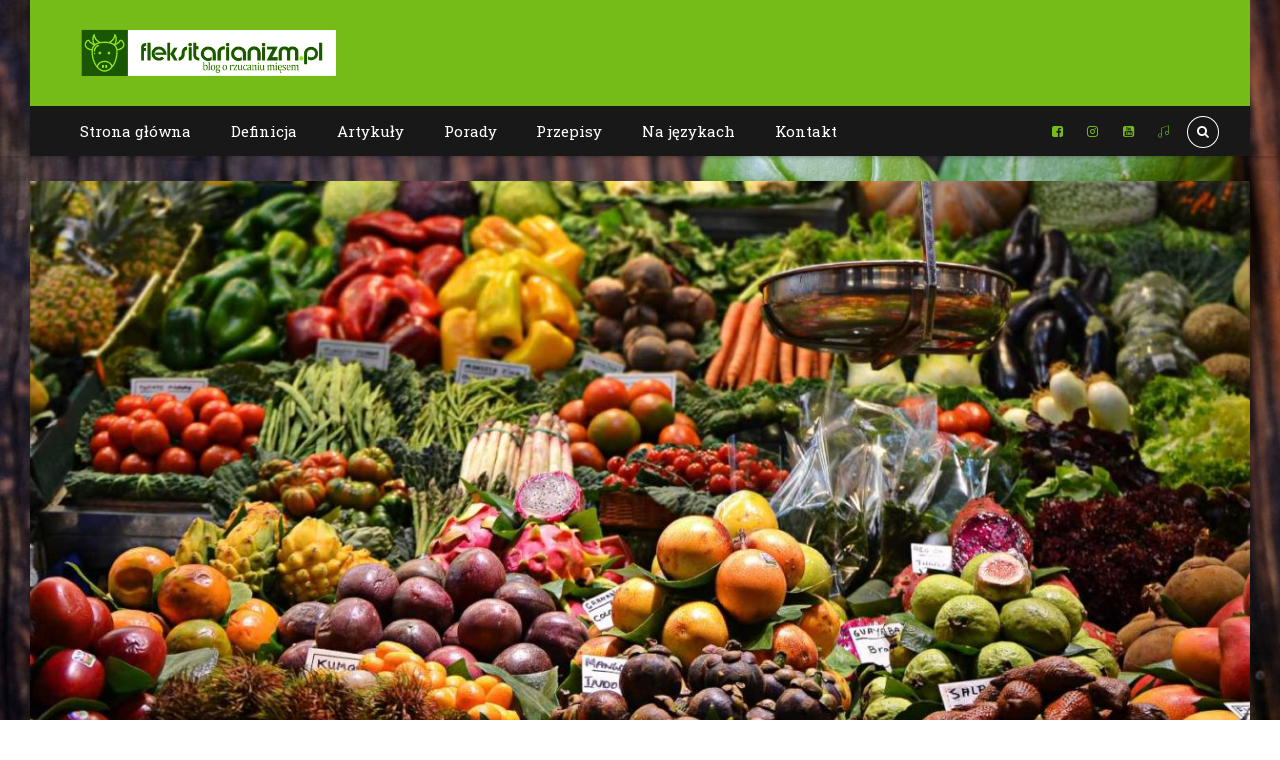

--- FILE ---
content_type: text/html; charset=UTF-8
request_url: https://fleksitarianizm.pl/category/porady/page/3/
body_size: 21894
content:
<!DOCTYPE html>
<html lang="pl-PL" data-bt-theme="Bold News 1.5.3">
<head>

		<meta charset="UTF-8">
		<meta name="viewport" content="width=device-width, initial-scale=1, maximum-scale=1, user-scalable=no">
		<meta name="mobile-web-app-capable" content="yes">
		<meta name="apple-mobile-web-app-capable" content="yes"><meta name='robots' content='index, follow, max-image-preview:large, max-snippet:-1, max-video-preview:-1' />

	<!-- This site is optimized with the Yoast SEO plugin v19.5.1 - https://yoast.com/wordpress/plugins/seo/ -->
	<title>Porady - Strona 3 z 4 - Fleksitarianizm.pl</title>
	<link rel="canonical" href="https://fleksitarianizm.pl/category/porady/page/3/" />
	<link rel="prev" href="https://fleksitarianizm.pl/category/porady/page/2/" />
	<link rel="next" href="https://fleksitarianizm.pl/category/porady/page/4/" />
	<meta property="og:locale" content="pl_PL" />
	<meta property="og:type" content="article" />
	<meta property="og:title" content="Porady - Strona 3 z 4 - Fleksitarianizm.pl" />
	<meta property="og:url" content="https://fleksitarianizm.pl/category/porady/" />
	<meta property="og:site_name" content="Fleksitarianizm.pl" />
	<meta name="twitter:card" content="summary" />
	<script type="application/ld+json" class="yoast-schema-graph">{"@context":"https://schema.org","@graph":[{"@type":"CollectionPage","@id":"https://fleksitarianizm.pl/category/porady/","url":"https://fleksitarianizm.pl/category/porady/page/3/","name":"Porady - Strona 3 z 4 - Fleksitarianizm.pl","isPartOf":{"@id":"https://fleksitarianizm.pl/#website"},"primaryImageOfPage":{"@id":"https://fleksitarianizm.pl/category/porady/page/3/#primaryimage"},"image":{"@id":"https://fleksitarianizm.pl/category/porady/page/3/#primaryimage"},"thumbnailUrl":"https://fleksitarianizm.pl/wp-content/uploads/2019/03/owoce-i-warzywa-1.jpg","breadcrumb":{"@id":"https://fleksitarianizm.pl/category/porady/page/3/#breadcrumb"},"inLanguage":"pl-PL"},{"@type":"ImageObject","inLanguage":"pl-PL","@id":"https://fleksitarianizm.pl/category/porady/page/3/#primaryimage","url":"https://fleksitarianizm.pl/wp-content/uploads/2019/03/owoce-i-warzywa-1.jpg","contentUrl":"https://fleksitarianizm.pl/wp-content/uploads/2019/03/owoce-i-warzywa-1.jpg","width":1500,"height":800},{"@type":"BreadcrumbList","@id":"https://fleksitarianizm.pl/category/porady/page/3/#breadcrumb","itemListElement":[{"@type":"ListItem","position":1,"name":"Strona główna","item":"https://fleksitarianizm.pl/"},{"@type":"ListItem","position":2,"name":"Porady"}]},{"@type":"WebSite","@id":"https://fleksitarianizm.pl/#website","url":"https://fleksitarianizm.pl/","name":"Fleksitarianizm.pl","description":"Blog o rzucaniu mięsem","potentialAction":[{"@type":"SearchAction","target":{"@type":"EntryPoint","urlTemplate":"https://fleksitarianizm.pl/?s={search_term_string}"},"query-input":"required name=search_term_string"}],"inLanguage":"pl-PL"}]}</script>
	<!-- / Yoast SEO plugin. -->


<link rel='dns-prefetch' href='//fonts.googleapis.com' />
<link rel="alternate" type="application/rss+xml" title="Fleksitarianizm.pl &raquo; Kanał z wpisami" href="https://fleksitarianizm.pl/feed/" />
<link rel="alternate" type="application/rss+xml" title="Fleksitarianizm.pl &raquo; Kanał z komentarzami" href="https://fleksitarianizm.pl/comments/feed/" />
<link rel="alternate" type="application/rss+xml" title="Fleksitarianizm.pl &raquo; Kanał z wpisami zaszufladkowanymi do kategorii Porady" href="https://fleksitarianizm.pl/category/porady/feed/" />
<script type="text/javascript">
window._wpemojiSettings = {"baseUrl":"https:\/\/s.w.org\/images\/core\/emoji\/14.0.0\/72x72\/","ext":".png","svgUrl":"https:\/\/s.w.org\/images\/core\/emoji\/14.0.0\/svg\/","svgExt":".svg","source":{"concatemoji":"https:\/\/fleksitarianizm.pl\/wp-includes\/js\/wp-emoji-release.min.js?ver=6.2.8"}};
/*! This file is auto-generated */
!function(e,a,t){var n,r,o,i=a.createElement("canvas"),p=i.getContext&&i.getContext("2d");function s(e,t){p.clearRect(0,0,i.width,i.height),p.fillText(e,0,0);e=i.toDataURL();return p.clearRect(0,0,i.width,i.height),p.fillText(t,0,0),e===i.toDataURL()}function c(e){var t=a.createElement("script");t.src=e,t.defer=t.type="text/javascript",a.getElementsByTagName("head")[0].appendChild(t)}for(o=Array("flag","emoji"),t.supports={everything:!0,everythingExceptFlag:!0},r=0;r<o.length;r++)t.supports[o[r]]=function(e){if(p&&p.fillText)switch(p.textBaseline="top",p.font="600 32px Arial",e){case"flag":return s("\ud83c\udff3\ufe0f\u200d\u26a7\ufe0f","\ud83c\udff3\ufe0f\u200b\u26a7\ufe0f")?!1:!s("\ud83c\uddfa\ud83c\uddf3","\ud83c\uddfa\u200b\ud83c\uddf3")&&!s("\ud83c\udff4\udb40\udc67\udb40\udc62\udb40\udc65\udb40\udc6e\udb40\udc67\udb40\udc7f","\ud83c\udff4\u200b\udb40\udc67\u200b\udb40\udc62\u200b\udb40\udc65\u200b\udb40\udc6e\u200b\udb40\udc67\u200b\udb40\udc7f");case"emoji":return!s("\ud83e\udef1\ud83c\udffb\u200d\ud83e\udef2\ud83c\udfff","\ud83e\udef1\ud83c\udffb\u200b\ud83e\udef2\ud83c\udfff")}return!1}(o[r]),t.supports.everything=t.supports.everything&&t.supports[o[r]],"flag"!==o[r]&&(t.supports.everythingExceptFlag=t.supports.everythingExceptFlag&&t.supports[o[r]]);t.supports.everythingExceptFlag=t.supports.everythingExceptFlag&&!t.supports.flag,t.DOMReady=!1,t.readyCallback=function(){t.DOMReady=!0},t.supports.everything||(n=function(){t.readyCallback()},a.addEventListener?(a.addEventListener("DOMContentLoaded",n,!1),e.addEventListener("load",n,!1)):(e.attachEvent("onload",n),a.attachEvent("onreadystatechange",function(){"complete"===a.readyState&&t.readyCallback()})),(e=t.source||{}).concatemoji?c(e.concatemoji):e.wpemoji&&e.twemoji&&(c(e.twemoji),c(e.wpemoji)))}(window,document,window._wpemojiSettings);
</script>
<style type="text/css">
img.wp-smiley,
img.emoji {
	display: inline !important;
	border: none !important;
	box-shadow: none !important;
	height: 1em !important;
	width: 1em !important;
	margin: 0 0.07em !important;
	vertical-align: -0.1em !important;
	background: none !important;
	padding: 0 !important;
}
</style>
	<link rel='stylesheet' id='wp-block-library-css' href='https://fleksitarianizm.pl/wp-includes/css/dist/block-library/style.min.css?ver=6.2.8' type='text/css' media='all' />
<link rel='stylesheet' id='classic-theme-styles-css' href='https://fleksitarianizm.pl/wp-includes/css/classic-themes.min.css?ver=6.2.8' type='text/css' media='all' />
<style id='global-styles-inline-css' type='text/css'>
body{--wp--preset--color--black: #000000;--wp--preset--color--cyan-bluish-gray: #abb8c3;--wp--preset--color--white: #ffffff;--wp--preset--color--pale-pink: #f78da7;--wp--preset--color--vivid-red: #cf2e2e;--wp--preset--color--luminous-vivid-orange: #ff6900;--wp--preset--color--luminous-vivid-amber: #fcb900;--wp--preset--color--light-green-cyan: #7bdcb5;--wp--preset--color--vivid-green-cyan: #00d084;--wp--preset--color--pale-cyan-blue: #8ed1fc;--wp--preset--color--vivid-cyan-blue: #0693e3;--wp--preset--color--vivid-purple: #9b51e0;--wp--preset--gradient--vivid-cyan-blue-to-vivid-purple: linear-gradient(135deg,rgba(6,147,227,1) 0%,rgb(155,81,224) 100%);--wp--preset--gradient--light-green-cyan-to-vivid-green-cyan: linear-gradient(135deg,rgb(122,220,180) 0%,rgb(0,208,130) 100%);--wp--preset--gradient--luminous-vivid-amber-to-luminous-vivid-orange: linear-gradient(135deg,rgba(252,185,0,1) 0%,rgba(255,105,0,1) 100%);--wp--preset--gradient--luminous-vivid-orange-to-vivid-red: linear-gradient(135deg,rgba(255,105,0,1) 0%,rgb(207,46,46) 100%);--wp--preset--gradient--very-light-gray-to-cyan-bluish-gray: linear-gradient(135deg,rgb(238,238,238) 0%,rgb(169,184,195) 100%);--wp--preset--gradient--cool-to-warm-spectrum: linear-gradient(135deg,rgb(74,234,220) 0%,rgb(151,120,209) 20%,rgb(207,42,186) 40%,rgb(238,44,130) 60%,rgb(251,105,98) 80%,rgb(254,248,76) 100%);--wp--preset--gradient--blush-light-purple: linear-gradient(135deg,rgb(255,206,236) 0%,rgb(152,150,240) 100%);--wp--preset--gradient--blush-bordeaux: linear-gradient(135deg,rgb(254,205,165) 0%,rgb(254,45,45) 50%,rgb(107,0,62) 100%);--wp--preset--gradient--luminous-dusk: linear-gradient(135deg,rgb(255,203,112) 0%,rgb(199,81,192) 50%,rgb(65,88,208) 100%);--wp--preset--gradient--pale-ocean: linear-gradient(135deg,rgb(255,245,203) 0%,rgb(182,227,212) 50%,rgb(51,167,181) 100%);--wp--preset--gradient--electric-grass: linear-gradient(135deg,rgb(202,248,128) 0%,rgb(113,206,126) 100%);--wp--preset--gradient--midnight: linear-gradient(135deg,rgb(2,3,129) 0%,rgb(40,116,252) 100%);--wp--preset--duotone--dark-grayscale: url('#wp-duotone-dark-grayscale');--wp--preset--duotone--grayscale: url('#wp-duotone-grayscale');--wp--preset--duotone--purple-yellow: url('#wp-duotone-purple-yellow');--wp--preset--duotone--blue-red: url('#wp-duotone-blue-red');--wp--preset--duotone--midnight: url('#wp-duotone-midnight');--wp--preset--duotone--magenta-yellow: url('#wp-duotone-magenta-yellow');--wp--preset--duotone--purple-green: url('#wp-duotone-purple-green');--wp--preset--duotone--blue-orange: url('#wp-duotone-blue-orange');--wp--preset--font-size--small: 13px;--wp--preset--font-size--medium: 20px;--wp--preset--font-size--large: 36px;--wp--preset--font-size--x-large: 42px;--wp--preset--spacing--20: 0.44rem;--wp--preset--spacing--30: 0.67rem;--wp--preset--spacing--40: 1rem;--wp--preset--spacing--50: 1.5rem;--wp--preset--spacing--60: 2.25rem;--wp--preset--spacing--70: 3.38rem;--wp--preset--spacing--80: 5.06rem;--wp--preset--shadow--natural: 6px 6px 9px rgba(0, 0, 0, 0.2);--wp--preset--shadow--deep: 12px 12px 50px rgba(0, 0, 0, 0.4);--wp--preset--shadow--sharp: 6px 6px 0px rgba(0, 0, 0, 0.2);--wp--preset--shadow--outlined: 6px 6px 0px -3px rgba(255, 255, 255, 1), 6px 6px rgba(0, 0, 0, 1);--wp--preset--shadow--crisp: 6px 6px 0px rgba(0, 0, 0, 1);}:where(.is-layout-flex){gap: 0.5em;}body .is-layout-flow > .alignleft{float: left;margin-inline-start: 0;margin-inline-end: 2em;}body .is-layout-flow > .alignright{float: right;margin-inline-start: 2em;margin-inline-end: 0;}body .is-layout-flow > .aligncenter{margin-left: auto !important;margin-right: auto !important;}body .is-layout-constrained > .alignleft{float: left;margin-inline-start: 0;margin-inline-end: 2em;}body .is-layout-constrained > .alignright{float: right;margin-inline-start: 2em;margin-inline-end: 0;}body .is-layout-constrained > .aligncenter{margin-left: auto !important;margin-right: auto !important;}body .is-layout-constrained > :where(:not(.alignleft):not(.alignright):not(.alignfull)){max-width: var(--wp--style--global--content-size);margin-left: auto !important;margin-right: auto !important;}body .is-layout-constrained > .alignwide{max-width: var(--wp--style--global--wide-size);}body .is-layout-flex{display: flex;}body .is-layout-flex{flex-wrap: wrap;align-items: center;}body .is-layout-flex > *{margin: 0;}:where(.wp-block-columns.is-layout-flex){gap: 2em;}.has-black-color{color: var(--wp--preset--color--black) !important;}.has-cyan-bluish-gray-color{color: var(--wp--preset--color--cyan-bluish-gray) !important;}.has-white-color{color: var(--wp--preset--color--white) !important;}.has-pale-pink-color{color: var(--wp--preset--color--pale-pink) !important;}.has-vivid-red-color{color: var(--wp--preset--color--vivid-red) !important;}.has-luminous-vivid-orange-color{color: var(--wp--preset--color--luminous-vivid-orange) !important;}.has-luminous-vivid-amber-color{color: var(--wp--preset--color--luminous-vivid-amber) !important;}.has-light-green-cyan-color{color: var(--wp--preset--color--light-green-cyan) !important;}.has-vivid-green-cyan-color{color: var(--wp--preset--color--vivid-green-cyan) !important;}.has-pale-cyan-blue-color{color: var(--wp--preset--color--pale-cyan-blue) !important;}.has-vivid-cyan-blue-color{color: var(--wp--preset--color--vivid-cyan-blue) !important;}.has-vivid-purple-color{color: var(--wp--preset--color--vivid-purple) !important;}.has-black-background-color{background-color: var(--wp--preset--color--black) !important;}.has-cyan-bluish-gray-background-color{background-color: var(--wp--preset--color--cyan-bluish-gray) !important;}.has-white-background-color{background-color: var(--wp--preset--color--white) !important;}.has-pale-pink-background-color{background-color: var(--wp--preset--color--pale-pink) !important;}.has-vivid-red-background-color{background-color: var(--wp--preset--color--vivid-red) !important;}.has-luminous-vivid-orange-background-color{background-color: var(--wp--preset--color--luminous-vivid-orange) !important;}.has-luminous-vivid-amber-background-color{background-color: var(--wp--preset--color--luminous-vivid-amber) !important;}.has-light-green-cyan-background-color{background-color: var(--wp--preset--color--light-green-cyan) !important;}.has-vivid-green-cyan-background-color{background-color: var(--wp--preset--color--vivid-green-cyan) !important;}.has-pale-cyan-blue-background-color{background-color: var(--wp--preset--color--pale-cyan-blue) !important;}.has-vivid-cyan-blue-background-color{background-color: var(--wp--preset--color--vivid-cyan-blue) !important;}.has-vivid-purple-background-color{background-color: var(--wp--preset--color--vivid-purple) !important;}.has-black-border-color{border-color: var(--wp--preset--color--black) !important;}.has-cyan-bluish-gray-border-color{border-color: var(--wp--preset--color--cyan-bluish-gray) !important;}.has-white-border-color{border-color: var(--wp--preset--color--white) !important;}.has-pale-pink-border-color{border-color: var(--wp--preset--color--pale-pink) !important;}.has-vivid-red-border-color{border-color: var(--wp--preset--color--vivid-red) !important;}.has-luminous-vivid-orange-border-color{border-color: var(--wp--preset--color--luminous-vivid-orange) !important;}.has-luminous-vivid-amber-border-color{border-color: var(--wp--preset--color--luminous-vivid-amber) !important;}.has-light-green-cyan-border-color{border-color: var(--wp--preset--color--light-green-cyan) !important;}.has-vivid-green-cyan-border-color{border-color: var(--wp--preset--color--vivid-green-cyan) !important;}.has-pale-cyan-blue-border-color{border-color: var(--wp--preset--color--pale-cyan-blue) !important;}.has-vivid-cyan-blue-border-color{border-color: var(--wp--preset--color--vivid-cyan-blue) !important;}.has-vivid-purple-border-color{border-color: var(--wp--preset--color--vivid-purple) !important;}.has-vivid-cyan-blue-to-vivid-purple-gradient-background{background: var(--wp--preset--gradient--vivid-cyan-blue-to-vivid-purple) !important;}.has-light-green-cyan-to-vivid-green-cyan-gradient-background{background: var(--wp--preset--gradient--light-green-cyan-to-vivid-green-cyan) !important;}.has-luminous-vivid-amber-to-luminous-vivid-orange-gradient-background{background: var(--wp--preset--gradient--luminous-vivid-amber-to-luminous-vivid-orange) !important;}.has-luminous-vivid-orange-to-vivid-red-gradient-background{background: var(--wp--preset--gradient--luminous-vivid-orange-to-vivid-red) !important;}.has-very-light-gray-to-cyan-bluish-gray-gradient-background{background: var(--wp--preset--gradient--very-light-gray-to-cyan-bluish-gray) !important;}.has-cool-to-warm-spectrum-gradient-background{background: var(--wp--preset--gradient--cool-to-warm-spectrum) !important;}.has-blush-light-purple-gradient-background{background: var(--wp--preset--gradient--blush-light-purple) !important;}.has-blush-bordeaux-gradient-background{background: var(--wp--preset--gradient--blush-bordeaux) !important;}.has-luminous-dusk-gradient-background{background: var(--wp--preset--gradient--luminous-dusk) !important;}.has-pale-ocean-gradient-background{background: var(--wp--preset--gradient--pale-ocean) !important;}.has-electric-grass-gradient-background{background: var(--wp--preset--gradient--electric-grass) !important;}.has-midnight-gradient-background{background: var(--wp--preset--gradient--midnight) !important;}.has-small-font-size{font-size: var(--wp--preset--font-size--small) !important;}.has-medium-font-size{font-size: var(--wp--preset--font-size--medium) !important;}.has-large-font-size{font-size: var(--wp--preset--font-size--large) !important;}.has-x-large-font-size{font-size: var(--wp--preset--font-size--x-large) !important;}
.wp-block-navigation a:where(:not(.wp-element-button)){color: inherit;}
:where(.wp-block-columns.is-layout-flex){gap: 2em;}
.wp-block-pullquote{font-size: 1.5em;line-height: 1.6;}
</style>
<link rel='stylesheet' id='pc_google_analytics-frontend-css' href='https://fleksitarianizm.pl/wp-content/plugins/pc-google-analytics/assets/css/frontend.css?ver=1.0.0' type='text/css' media='all' />
<link rel='stylesheet' id='dashicons-css' href='https://fleksitarianizm.pl/wp-includes/css/dashicons.min.css?ver=6.2.8' type='text/css' media='all' />
<link rel='stylesheet' id='post-views-counter-frontend-css' href='https://fleksitarianizm.pl/wp-content/plugins/post-views-counter/css/frontend.min.css?ver=1.3.12' type='text/css' media='all' />
<link rel='stylesheet' id='bold-news-style-css' href='https://fleksitarianizm.pl/wp-content/themes/bold-news/style.css?ver=6.2.8' type='text/css' media='screen' />
<style id='bold-news-style-inline-css' type='text/css'>
select, input{font-family: Roboto;} input:not([type='checkbox']):not([type='radio']), textarea, select{ font-family: "Roboto";} html a:hover, .btLightSkin a:hover, .btDarkSkin .btLightSkin a:hover, .btLightSkin .btDarkSkin .btLightSkin a:hover, .btDarkSkin a:hover, .btLightSkin .btDarkSkin a:hover, .btDarkSkin.btLightSkin .btDarkSkin a:hover{ color: #75bc19;} .btLightSkin .btText a, .btDarkSkin .btLightSkin .btText a, .btLightSkin .btDarkSkin .btLightSkin .btText a, .btDarkSkin .btText a, .btLightSkin .btDarkSkin .btText a, .btDarkSkin.btLightSkin .btDarkSkin .btText a{color: #75bc19;} figcaption{ font-family: Roboto Condensed;} body{font-family: "Roboto",Arial,sans-serif;} .btContentHolder blockquote{ font-family: Roboto Slab;} .btContentHolder blockquote:before{ font-family: Roboto Slab;} .btContentHolder cite{ font-family: Roboto Slab;} h1, h2, h3, h4, h5, h6{font-family: "Roboto Slab";} .btContentHolder table thead th{ background-color: #75bc19; font-family: Roboto Slab; -webkit-box-shadow: 0 -3px 0 #3d620d; box-shadow: 0 -3px 0 #3d620d;} .btAccentColorBackground{background-color: #75bc19 !important;} .btAccentColorBackground .headline b.animate.animated{color: #113f0e;} .btAccentColorBackground .btDash.bottomDash .dash:after{border-color: #113f0e;} .btAccentDarkColorBackground{background-color: #3d620d !important;} .btAccentDarkColorBackground .headline b.animate.animated{color: #113f0e;} .btAccentVeryDarkColorBackground{background-color: #131e04 !important;} .btAccentLightColorBackground{background-color: rgba(117,188,25,0.7) !important;} .btAlternateColorBackground{background-color: #113f0e !important;} .btAlternateDarkColorBackground{background-color: #000000 !important;} .btAlternateVeryDarkColorBackground{background-color: #000000 !important;} .btAlternateLightColorBackground{background-color: rgba(17,63,14,0.6) !important;} .btAccentDarkHeader .btPreloader .animation > div:first-child, .btLightAccentHeader .btPreloader .animation > div:first-child{ background-color: #3d620d;} .btPreloader .animation .preloaderLogo{height: 50px;} .btPageHeadline .header .dash .btSuperTitleHeading{font-family: Roboto Condensed;} .btPageHeadline .header .dash .btSubTitleHeading{font-family: Roboto Condensed;} .mainHeader{ font-family: "Roboto Slab";} .btMenuVertical.btAccentDarkHeader .mainHeader, .btMenuVertical.btLightAccentHeader .mainHeader{background-color: #75bc19;} .menuPort{font-family: "Roboto Slab";} .menuPort nav ul ul li > a:hover, .menuPort nav ul ul li > .bt_mega_menu_title:hover{color: #75bc19 !important;} .menuPort nav > ul > li > a, .menuPort nav > ul > li > .bt_mega_menu_title{line-height: 50px;} .btTextLogo{ line-height: 50px;} .btLogoArea .logo{line-height: 50px;} .btLogoArea .logo img{height: 50px;} .btHorizontalMenuTrigger:hover:before, .btHorizontalMenuTrigger:hover:after{border-color: #75bc19;} .btHorizontalMenuTrigger:hover .btIco{border-color: #75bc19;} .btMenuHorizontal .menuPort nav > ul > li.current-menu-ancestor > a, .btMenuHorizontal .menuPort nav > ul > li.current-page-ancestor > a, .btMenuHorizontal .menuPort nav > ul > li.current-menu-item > a, .btMenuHorizontal .menuPort nav > ul > li.current-menu-ancestor > .bt_mega_menu_title, .btMenuHorizontal .menuPort nav > ul > li.current-page-ancestor > .bt_mega_menu_title, .btMenuHorizontal .menuPort nav > ul > li.current-menu-item > .bt_mega_menu_title{color: #75bc19;} .btMenuHorizontal .menuPort ul ul li > a:before{ background-color: #75bc19;} .btMenuHorizontal .menuPort ul ul li.menu-item-has-children > a:hover:after{ color: #75bc19;} .btMenuHorizontal .menuPort ul ul li.current-menu-item > a:hover:before{background-color: #75bc19; border-color: #75bc19;} body.btMenuHorizontal .subToggler{ line-height: 50px;} .btMenuHorizontal .menuPort > nav > ul ul{ font-family: Roboto;} html:not(.touch) body.btMenuHorizontal .menuPort > nav > ul > li.btMenuWideDropdown > ul > li > a{ font-family: Roboto Slab;} @media (min-width: 1024px){html.touch body.btMenuHorizontal .menuPort > nav > ul > li.btMenuWideDropdown > ul > li > a{ font-family: Roboto Slab;} html.touch body.btMenuHorizontal .menuPort > nav > ul li.btMenuWideDropdown .subToggler{ margin: 0 0 -50px 0;} }.btMenuHorizontal.btMenuBelowLogo .menuPort{height: 50px;} .btAccentLightHeader.btMenuHorizontal .btBelowLogoArea .topBarInMenu a.btIconWidget.btAccentIconWidget:hover .btIco.btIcoDefaultType.btIcoDefaultColor .btIcoHolder:before, .btAccentLightHeader.btMenuHorizontal .btBelowLogoArea .topBarInMenu .widget_shopping_cart .widget_shopping_cart_content.on .btIco.btIcoDefaultType.btIcoDefaultColor .btIcoHolder:before, .btAccentLightHeader.btMenuHorizontal .topBar .topBarInMenu a.btIconWidget.btAccentIconWidget:hover .btIco.btIcoDefaultType.btIcoDefaultColor .btIcoHolder:before, .btAccentLightHeader.btMenuHorizontal .topBar .topBarInMenu .widget_shopping_cart .widget_shopping_cart_content.on .btIco.btIcoDefaultType.btIcoDefaultColor .btIcoHolder:before{color: #75bc19 !important;} .btAccentLightHeader.btMenuHorizontal .btBelowLogoArea .topBarInMenu .widget_shopping_cart .btIco:hover .btIcoHolder:before, .btAccentLightHeader.btMenuHorizontal .topBar .topBarInMenu .widget_shopping_cart .btIco:hover .btIcoHolder:before{color: #75bc19 !important;} .btAccentLightHeader.btMenuHorizontal .btBelowLogoArea .topBarInMenu .btSearch .btIco a:hover:before, .btAccentLightHeader.btMenuHorizontal .topBar .topBarInMenu .btSearch .btIco a:hover:before{ color: #75bc19 !important;} .btAccentLightHeader.btMenuHorizontal .topTools a.btIconWidget.btAccentIconWidget:hover .btIco.btIcoDefaultType.btIcoDefaultColor .btIcoHolder:before, .btAccentLightHeader.btMenuHorizontal .topTools .widget_shopping_cart .widget_shopping_cart_content.on .btIco.btIcoDefaultType.btIcoDefaultColor .btIcoHolder:before{color: #75bc19 !important;} .btAccentLightHeader.btMenuHorizontal .topTools .widget_shopping_cart .btIco:hover .btIcoHolder:before{color: #75bc19 !important;} .btAccentLightHeader.btMenuHorizontal .topTools .btSearch .btIco a:hover:before{ color: #75bc19 !important;} .btAccentLightHeader.btMenuHorizontal:not(.btBelowMenu) .btBelowLogoArea, .btAccentLightHeader.btMenuHorizontal:not(.btBelowMenu) .topBar, .btAccentLightHeader.btMenuHorizontal.btStickyHeaderActive .btBelowLogoArea, .btAccentLightHeader.btMenuHorizontal.btStickyHeaderActive .topBar{background-color: #75bc19;} .btAccentLightHeader.btMenuHorizontal:not(.btBelowMenu) .btBelowLogoArea:before, .btAccentLightHeader.btMenuHorizontal:not(.btBelowMenu) .topBar:before, .btAccentLightHeader.btMenuHorizontal.btStickyHeaderActive .btBelowLogoArea:before, .btAccentLightHeader.btMenuHorizontal.btStickyHeaderActive .topBar:before{ background-color: #75bc19;} .btAccentLightHeader.btMenuHorizontal.btBelowMenu:not(.btStickyHeaderActive) .mainHeader .btBelowLogoArea, .btAccentLightHeader.btMenuHorizontal.btBelowMenu:not(.btStickyHeaderActive) .mainHeader .topBar{background-color: #75bc19;} .btLightSkin.btLightHeader.btMenuHorizontal.btMenuBelowLogo .btBelowLogoArea .menuPort > nav > ul > li.current-menu-item > a, .btLightSkin.btLightHeader.btMenuHorizontal.btMenuBelowLogo .btBelowLogoArea .menuPort > nav > ul > li.current-menu-item > .bt_mega_menu_title, .btLightSkin.btLightHeader.btMenuHorizontal.btMenuBelowLogo .btBelowLogoArea .menuPort > nav > ul > li.current-menu-ancestor > a, .btLightSkin.btLightHeader.btMenuHorizontal.btMenuBelowLogo .btBelowLogoArea .menuPort > nav > ul > li.current-menu-ancestor > .bt_mega_menu_title, .btLightSkin.btLightHeader.btMenuHorizontal.btMenuBelowLogo .btBelowLogoArea .menuPort > nav > ul > li.current-page-ancestor > a, .btLightSkin.btLightHeader.btMenuHorizontal.btMenuBelowLogo .btBelowLogoArea .menuPort > nav > ul > li.current-page-ancestor > .bt_mega_menu_title, .btDarkSkin.btLightHeader.btMenuHorizontal.btMenuBelowLogo .btBelowLogoArea .menuPort > nav > ul > li.current-menu-item > a, .btDarkSkin.btLightHeader.btMenuHorizontal.btMenuBelowLogo .btBelowLogoArea .menuPort > nav > ul > li.current-menu-item > .bt_mega_menu_title, .btDarkSkin.btLightHeader.btMenuHorizontal.btMenuBelowLogo .btBelowLogoArea .menuPort > nav > ul > li.current-menu-ancestor > a, .btDarkSkin.btLightHeader.btMenuHorizontal.btMenuBelowLogo .btBelowLogoArea .menuPort > nav > ul > li.current-menu-ancestor > .bt_mega_menu_title, .btDarkSkin.btLightHeader.btMenuHorizontal.btMenuBelowLogo .btBelowLogoArea .menuPort > nav > ul > li.current-page-ancestor > a, .btDarkSkin.btLightHeader.btMenuHorizontal.btMenuBelowLogo .btBelowLogoArea .menuPort > nav > ul > li.current-page-ancestor > .bt_mega_menu_title, .btLightSkin.btLightHeader.btMenuHorizontal.btMenuBelowLogo .topBar .menuPort > nav > ul > li.current-menu-item > a, .btLightSkin.btLightHeader.btMenuHorizontal.btMenuBelowLogo .topBar .menuPort > nav > ul > li.current-menu-item > .bt_mega_menu_title, .btLightSkin.btLightHeader.btMenuHorizontal.btMenuBelowLogo .topBar .menuPort > nav > ul > li.current-menu-ancestor > a, .btLightSkin.btLightHeader.btMenuHorizontal.btMenuBelowLogo .topBar .menuPort > nav > ul > li.current-menu-ancestor > .bt_mega_menu_title, .btLightSkin.btLightHeader.btMenuHorizontal.btMenuBelowLogo .topBar .menuPort > nav > ul > li.current-page-ancestor > a, .btLightSkin.btLightHeader.btMenuHorizontal.btMenuBelowLogo .topBar .menuPort > nav > ul > li.current-page-ancestor > .bt_mega_menu_title, .btDarkSkin.btLightHeader.btMenuHorizontal.btMenuBelowLogo .topBar .menuPort > nav > ul > li.current-menu-item > a, .btDarkSkin.btLightHeader.btMenuHorizontal.btMenuBelowLogo .topBar .menuPort > nav > ul > li.current-menu-item > .bt_mega_menu_title, .btDarkSkin.btLightHeader.btMenuHorizontal.btMenuBelowLogo .topBar .menuPort > nav > ul > li.current-menu-ancestor > a, .btDarkSkin.btLightHeader.btMenuHorizontal.btMenuBelowLogo .topBar .menuPort > nav > ul > li.current-menu-ancestor > .bt_mega_menu_title, .btDarkSkin.btLightHeader.btMenuHorizontal.btMenuBelowLogo .topBar .menuPort > nav > ul > li.current-page-ancestor > a, .btDarkSkin.btLightHeader.btMenuHorizontal.btMenuBelowLogo .topBar .menuPort > nav > ul > li.current-page-ancestor > .bt_mega_menu_title{color: #75bc19 !important;} .btLightHeader.btMenuHorizontal.btMenuBelowLogo .mainHeader .topBarInMenu a:hover.btIconWidget .btIconWidgetContent{color: #75bc19;} .btLightHeader.btMenuHorizontal.btMenuBelowLogo .mainHeader .topBarInMenu span.btIconWidget .btIco.btIcoDefaultType.btIcoDefaultColor .btIcoHolder:before, .btLightHeader.btMenuHorizontal.btMenuBelowLogo .mainHeader .topBarInMenu a.btIconWidget .btIco.btIcoDefaultType.btIcoDefaultColor .btIcoHolder:before{ -webkit-box-shadow: 0 0 0 0 #75bc19 inset; box-shadow: 0 0 0 0 #75bc19 inset;} .btLightHeader.btMenuHorizontal.btMenuBelowLogo .mainHeader .topBarInMenu span.btIconWidget.btAccentIconWidget .btIco.btIcoDefaultType.btIcoDefaultColor .btIcoHolder:before, .btLightHeader.btMenuHorizontal.btMenuBelowLogo .mainHeader .topBarInMenu a.btIconWidget.btAccentIconWidget .btIco.btIcoDefaultType.btIcoDefaultColor .btIcoHolder:before{color: #75bc19; -webkit-box-shadow: 0 0 0 0 #75bc19 inset; box-shadow: 0 0 0 0 #75bc19 inset;} .btLightHeader.btMenuHorizontal.btMenuBelowLogo .mainHeader .topBarInMenu a.btIconWidget.btAccentIconWidget:hover .btIco.btIcoDefaultType.btIcoDefaultColor .btIcoHolder:before, .btLightHeader.btMenuHorizontal.btMenuBelowLogo .mainHeader .topBarInMenu .widget_shopping_cart .widget_shopping_cart_content.on .btIco.btIcoDefaultType.btIcoDefaultColor .btIcoHolder:before{ -webkit-box-shadow: 0 0 0 1.5em #75bc19 inset; box-shadow: 0 0 0 1.5em #75bc19 inset;} .btLightHeader.btMenuHorizontal.btMenuBelowLogo .mainHeader .topBarInMenu .widget_shopping_cart .btIco:hover .btIcoHolder:before{ -webkit-box-shadow: 0 0 0 1.5em #75bc19 inset !important; box-shadow: 0 0 0 1.5em #75bc19 inset !important;} .btLightHeader.btMenuHorizontal.btMenuBelowLogo .mainHeader .topBarInMenu .btSearch .btIco a:hover:before{-webkit-box-shadow: 0 0 0 1.5em #75bc19 inset !important; box-shadow: 0 0 0 1.5em #75bc19 inset !important;} .btLightHeader.btMenuHorizontal .topTools a:hover.btIconWidget .btIconWidgetContent{color: #75bc19;} .btLightHeader.btMenuHorizontal .topTools span.btIconWidget.btAccentIconWidget .btIco.btIcoDefaultType.btIcoDefaultColor .btIcoHolder:before, .btLightHeader.btMenuHorizontal .topTools a.btIconWidget.btAccentIconWidget .btIco.btIcoDefaultType.btIcoDefaultColor .btIcoHolder:before{color: #75bc19;} .btLightHeader.btMenuHorizontal .topTools a.btIconWidget.btAccentIconWidget:hover .btIco.btIcoDefaultType.btIcoDefaultColor .btIcoHolder:before{ -webkit-box-shadow: 0 0 0 1.5em #75bc19 inset; box-shadow: 0 0 0 1.5em #75bc19 inset;} .btLightHeader.btMenuHorizontal .topTools .btSearch .btIco a:hover:before{-webkit-box-shadow: 0 0 0 1.5em #75bc19 inset !important; box-shadow: 0 0 0 1.5em #75bc19 inset !important;} .btAccentDarkHeader.btMenuHorizontal .mainHeader .topTools a:hover.btIconWidget .btIconWidgetContent{color: #75bc19;} .btAccentDarkHeader.btMenuHorizontal .mainHeader .topTools span.btIconWidget.btAccentIconWidget .btIco.btIcoDefaultType.btIcoDefaultColor .btIcoHolder:before, .btAccentDarkHeader.btMenuHorizontal .mainHeader .topTools a.btIconWidget.btAccentIconWidget .btIco.btIcoDefaultType.btIcoDefaultColor .btIcoHolder:before{color: #75bc19;} .btAccentDarkHeader.btMenuHorizontal .mainHeader .topTools a.btIconWidget.btAccentIconWidget:hover .btIco.btIcoDefaultType.btIcoDefaultColor .btIcoHolder:before{ -webkit-box-shadow: 0 0 0 1.5em #75bc19 inset; box-shadow: 0 0 0 1.5em #75bc19 inset;} .btAccentDarkHeader.btMenuHorizontal .mainHeader .topTools .btSearch .btIco a:hover:before{-webkit-box-shadow: 0 0 0 1.5em #75bc19 inset !important; box-shadow: 0 0 0 1.5em #75bc19 inset !important;} .btLightSkin.btAccentDarkHeader.btMenuHorizontal.btMenuBelowLogo .mainHeader .menuPort > nav > ul > li.current-menu-item > a, .btLightSkin.btAccentDarkHeader.btMenuHorizontal.btMenuBelowLogo .mainHeader .menuPort > nav > ul > li.current-menu-item > .bt_mega_menu_title, .btLightSkin.btAccentDarkHeader.btMenuHorizontal.btMenuBelowLogo .mainHeader .menuPort > nav > ul > li.current-menu-ancestor > a, .btLightSkin.btAccentDarkHeader.btMenuHorizontal.btMenuBelowLogo .mainHeader .menuPort > nav > ul > li.current-menu-ancestor > .bt_mega_menu_title, .btLightSkin.btAccentDarkHeader.btMenuHorizontal.btMenuBelowLogo .mainHeader .menuPort > nav > ul > li.current-page-ancestor > a, .btLightSkin.btAccentDarkHeader.btMenuHorizontal.btMenuBelowLogo .mainHeader .menuPort > nav > ul > li.current-page-ancestor > .bt_mega_menu_title, .btDarkSkin.btAccentDarkHeader.btMenuHorizontal.btMenuBelowLogo .mainHeader .menuPort > nav > ul > li.current-menu-item > a, .btDarkSkin.btAccentDarkHeader.btMenuHorizontal.btMenuBelowLogo .mainHeader .menuPort > nav > ul > li.current-menu-item > .bt_mega_menu_title, .btDarkSkin.btAccentDarkHeader.btMenuHorizontal.btMenuBelowLogo .mainHeader .menuPort > nav > ul > li.current-menu-ancestor > a, .btDarkSkin.btAccentDarkHeader.btMenuHorizontal.btMenuBelowLogo .mainHeader .menuPort > nav > ul > li.current-menu-ancestor > .bt_mega_menu_title, .btDarkSkin.btAccentDarkHeader.btMenuHorizontal.btMenuBelowLogo .mainHeader .menuPort > nav > ul > li.current-page-ancestor > a, .btDarkSkin.btAccentDarkHeader.btMenuHorizontal.btMenuBelowLogo .mainHeader .menuPort > nav > ul > li.current-page-ancestor > .bt_mega_menu_title{color: #75bc19 !important;} .btAccentDarkHeader.btMenuHorizontal.btMenuBelowLogo .mainHeader .topBarInMenu a:hover.btIconWidget .btIconWidgetContent{color: #75bc19;} .btAccentDarkHeader.btMenuHorizontal.btMenuBelowLogo .mainHeader .topBarInMenu span.btIconWidget .btIco.btIcoDefaultType.btIcoDefaultColor .btIcoHolder:before, .btAccentDarkHeader.btMenuHorizontal.btMenuBelowLogo .mainHeader .topBarInMenu a.btIconWidget .btIco.btIcoDefaultType.btIcoDefaultColor .btIcoHolder:before{ -webkit-box-shadow: 0 0 0 0 #75bc19 inset; box-shadow: 0 0 0 0 #75bc19 inset;} .btAccentDarkHeader.btMenuHorizontal.btMenuBelowLogo .mainHeader .topBarInMenu span.btIconWidget.btAccentIconWidget .btIco.btIcoDefaultType.btIcoDefaultColor .btIcoHolder:before, .btAccentDarkHeader.btMenuHorizontal.btMenuBelowLogo .mainHeader .topBarInMenu a.btIconWidget.btAccentIconWidget .btIco.btIcoDefaultType.btIcoDefaultColor .btIcoHolder:before{color: #75bc19; -webkit-box-shadow: 0 0 0 0 #75bc19 inset; box-shadow: 0 0 0 0 #75bc19 inset;} .btAccentDarkHeader.btMenuHorizontal.btMenuBelowLogo .mainHeader .topBarInMenu a.btIconWidget.btAccentIconWidget:hover .btIco.btIcoDefaultType.btIcoDefaultColor .btIcoHolder:before, .btAccentDarkHeader.btMenuHorizontal.btMenuBelowLogo .mainHeader .topBarInMenu .widget_shopping_cart .widget_shopping_cart_content.on .btIco.btIcoDefaultType.btIcoDefaultColor .btIcoHolder:before{ -webkit-box-shadow: 0 0 0 1.5em #75bc19 inset; box-shadow: 0 0 0 1.5em #75bc19 inset;} .btAccentDarkHeader.btMenuHorizontal.btMenuBelowLogo .mainHeader .topBarInMenu .widget_shopping_cart .btIco:hover .btIcoHolder:before{ -webkit-box-shadow: 0 0 0 1.5em #75bc19 inset !important; box-shadow: 0 0 0 1.5em #75bc19 inset !important;} .btAccentDarkHeader.btMenuHorizontal.btMenuBelowLogo .mainHeader .topBarInMenu .btSearch .btIco a:hover:before{-webkit-box-shadow: 0 0 0 1.5em #75bc19 inset !important; box-shadow: 0 0 0 1.5em #75bc19 inset !important;} .btAccentDarkHeader.btMenuHorizontal:not(.btMenuBelowLogo) .mainHeader .topBarInMenu a.btIconWidget.btAccentIconWidget:hover .btIco.btIcoDefaultType.btIcoDefaultColor .btIcoHolder:before, .btAccentDarkHeader.btMenuHorizontal:not(.btMenuBelowLogo) .mainHeader .topBarInMenu .widget_shopping_cart .widget_shopping_cart_content.on .btIco.btIcoDefaultType.btIcoDefaultColor .btIcoHolder:before{color: #75bc19 !important;} .btAccentDarkHeader.btMenuHorizontal:not(.btMenuBelowLogo) .mainHeader .topBarInMenu .widget_shopping_cart .btIco:hover .btIcoHolder:before{color: #75bc19 !important;} .btAccentDarkHeader.btMenuHorizontal:not(.btMenuBelowLogo) .mainHeader .topBarInMenu .btSearch .btIco a:hover:before{ color: #75bc19 !important;} .btAccentDarkHeader.btMenuHorizontal:not(.btBelowMenu) .mainHeader, .btAccentDarkHeader.btMenuHorizontal.btStickyHeaderActive .mainHeader{background-color: #75bc19;} .btAccentDarkHeader.btMenuHorizontal.btBelowMenu:not(.btStickyHeaderActive) .mainHeader .port .btLogoArea{background-color: #75bc19;} .btLightAccentHeader.btMenuHorizontal:not(.btMenuBelowLogo):not(.btStickyHeaderActive) .mainHeader .topBarInMenu a.btIconWidget.btAccentIconWidget:hover .btIco.btIcoDefaultType.btIcoDefaultColor .btIcoHolder:before, .btLightAccentHeader.btMenuHorizontal:not(.btMenuBelowLogo):not(.btStickyHeaderActive) .mainHeader .topBarInMenu .widget_shopping_cart .widget_shopping_cart_content.on .btIco.btIcoDefaultType.btIcoDefaultColor .btIcoHolder:before{color: #75bc19 !important;} .btLightAccentHeader.btMenuHorizontal:not(.btMenuBelowLogo):not(.btStickyHeaderActive) .mainHeader .topBarInMenu .widget_shopping_cart .btIco:hover .btIcoHolder:before{color: #75bc19 !important;} .btLightAccentHeader.btMenuHorizontal:not(.btMenuBelowLogo):not(.btStickyHeaderActive) .mainHeader .topBarInMenu .btSearch .btIco a:hover:before{ color: #75bc19;} .btLightAccentHeader.btMenuHorizontal:not(.btBelowMenu) .mainHeader, .btLightAccentHeader.btMenuHorizontal.btStickyHeaderActive .mainHeader{background-color: #75bc19;} .btLightAccentHeader.btMenuHorizontal.btBelowMenu:not(.btStickyHeaderActive) .mainHeader .port .btLogoArea{background-color: #75bc19;} .btLightSkin.btBlackHeader.btMenuHorizontal .mainHeader .menuPort > nav > ul > li.current-menu-item > a, .btLightSkin.btBlackHeader.btMenuHorizontal .mainHeader .menuPort > nav > ul > li.current-menu-item > .bt_mega_menu_title, .btLightSkin.btBlackHeader.btMenuHorizontal .mainHeader .menuPort > nav > ul > li.current-menu-ancestor > a, .btLightSkin.btBlackHeader.btMenuHorizontal .mainHeader .menuPort > nav > ul > li.current-menu-ancestor > .bt_mega_menu_title, .btLightSkin.btBlackHeader.btMenuHorizontal .mainHeader .menuPort > nav > ul > li.current-page-ancestor > a, .btLightSkin.btBlackHeader.btMenuHorizontal .mainHeader .menuPort > nav > ul > li.current-page-ancestor > .bt_mega_menu_title, .btDarkSkin.btBlackHeader.btMenuHorizontal .mainHeader .menuPort > nav > ul > li.current-menu-item > a, .btDarkSkin.btBlackHeader.btMenuHorizontal .mainHeader .menuPort > nav > ul > li.current-menu-item > .bt_mega_menu_title, .btDarkSkin.btBlackHeader.btMenuHorizontal .mainHeader .menuPort > nav > ul > li.current-menu-ancestor > a, .btDarkSkin.btBlackHeader.btMenuHorizontal .mainHeader .menuPort > nav > ul > li.current-menu-ancestor > .bt_mega_menu_title, .btDarkSkin.btBlackHeader.btMenuHorizontal .mainHeader .menuPort > nav > ul > li.current-page-ancestor > a, .btDarkSkin.btBlackHeader.btMenuHorizontal .mainHeader .menuPort > nav > ul > li.current-page-ancestor > .bt_mega_menu_title{color: #75bc19 !important;} .btBlackHeader.btMenuHorizontal .mainHeader .topTools a:hover.btIconWidget .btIconWidgetContent, .btBlackHeader.btMenuHorizontal .mainHeader .topBarInMenu a:hover.btIconWidget .btIconWidgetContent{color: #75bc19;} .btBlackHeader.btMenuHorizontal .mainHeader .topTools span.btIconWidget.btAccentIconWidget .btIco.btIcoDefaultType.btIcoDefaultColor .btIcoHolder:before, .btBlackHeader.btMenuHorizontal .mainHeader .topTools a.btIconWidget.btAccentIconWidget .btIco.btIcoDefaultType.btIcoDefaultColor .btIcoHolder:before, .btBlackHeader.btMenuHorizontal .mainHeader .topBarInMenu span.btIconWidget.btAccentIconWidget .btIco.btIcoDefaultType.btIcoDefaultColor .btIcoHolder:before, .btBlackHeader.btMenuHorizontal .mainHeader .topBarInMenu a.btIconWidget.btAccentIconWidget .btIco.btIcoDefaultType.btIcoDefaultColor .btIcoHolder:before{color: #75bc19; -webkit-box-shadow: 0 0 0 0 #75bc19 inset; box-shadow: 0 0 0 0 #75bc19 inset;} .btBlackHeader.btMenuHorizontal .mainHeader .topTools a.btIconWidget.btAccentIconWidget:hover .btIco.btIcoDefaultType.btIcoDefaultColor .btIcoHolder:before, .btBlackHeader.btMenuHorizontal .mainHeader .topBarInMenu a.btIconWidget.btAccentIconWidget:hover .btIco.btIcoDefaultType.btIcoDefaultColor .btIcoHolder:before{ -webkit-box-shadow: 0 0 0 1.5em #75bc19 inset; box-shadow: 0 0 0 1.5em #75bc19 inset;} .btBlackHeader.btMenuHorizontal .mainHeader .topTools a.btIconWidget.btAccentIconWidget:hover .btIco.btIcoDefaultType.btIcoDefaultColor .btIcoHolder:before, .btBlackHeader.btMenuHorizontal .mainHeader .topTools .widget_shopping_cart .widget_shopping_cart_content.on .btIco.btIcoDefaultType.btIcoDefaultColor .btIcoHolder:before, .btBlackHeader.btMenuHorizontal .mainHeader .topBarInMenu a.btIconWidget.btAccentIconWidget:hover .btIco.btIcoDefaultType.btIcoDefaultColor .btIcoHolder:before, .btBlackHeader.btMenuHorizontal .mainHeader .topBarInMenu .widget_shopping_cart .widget_shopping_cart_content.on .btIco.btIcoDefaultType.btIcoDefaultColor .btIcoHolder:before{ -webkit-box-shadow: 0 0 0 1.5em #75bc19 inset !important; box-shadow: 0 0 0 1.5em #75bc19 inset !important;} .btBlackHeader.btMenuHorizontal .mainHeader .topTools .widget_shopping_cart .btIco:hover .btIcoHolder:before, .btBlackHeader.btMenuHorizontal .mainHeader .topBarInMenu .widget_shopping_cart .btIco:hover .btIcoHolder:before{ -webkit-box-shadow: 0 0 0 1.5em #75bc19 inset !important; box-shadow: 0 0 0 1.5em #75bc19 inset !important;} .btBlackHeader.btMenuHorizontal .mainHeader .topTools .widget_shopping_cart .widget_shopping_cart_content .btIconWidget .btIco.btIcoDefaultType.btIcoDefaultColor .btIcoHolder:before, .btBlackHeader.btMenuHorizontal .mainHeader .topBarInMenu .widget_shopping_cart .widget_shopping_cart_content .btIconWidget .btIco.btIcoDefaultType.btIcoDefaultColor .btIcoHolder:before{ -webkit-box-shadow: 0 0 0 0 #75bc19 inset; box-shadow: 0 0 0 0 #75bc19 inset;} .btBlackHeader.btMenuHorizontal .mainHeader .topTools .btSearch .btIco a:hover:before, .btBlackHeader.btMenuHorizontal .mainHeader .topBarInMenu .btSearch .btIco a:hover:before{-webkit-box-shadow: 0 0 0 1.5em #75bc19 inset !important; box-shadow: 0 0 0 1.5em #75bc19 inset !important;} .btBlackHeader.btMenuHorizontal.btBelowMenu:not(.btStickyHeaderActive) .mainHeader .port .btLogoArea{background-color: #75bc19;} .btVerticalMenuTrigger:hover:before, .btVerticalMenuTrigger:hover:after{border-color: #75bc19;} .btVerticalMenuTrigger:hover .btIco{border-color: #75bc19;} .btLightAccentHeader .btVerticalMenuTrigger:hover:hover:before, .btLightAccentHeader .btVerticalMenuTrigger:hover:hover:after, .btLightAccentHeader.btMenuVerticalOn .btVerticalMenuTrigger:hover:hover:before, .btLightAccentHeader.btMenuVerticalOn .btVerticalMenuTrigger:hover:hover:after, .btBlackHeader .btVerticalMenuTrigger:hover:hover:before, .btBlackHeader .btVerticalMenuTrigger:hover:hover:after, .btBlackHeader.btMenuVerticalOn .btVerticalMenuTrigger:hover:hover:before, .btBlackHeader.btMenuVerticalOn .btVerticalMenuTrigger:hover:hover:after, .btAccentDarkHeader .btVerticalMenuTrigger:hover:hover:before, .btAccentDarkHeader .btVerticalMenuTrigger:hover:hover:after, .btAccentDarkHeader.btMenuVerticalOn .btVerticalMenuTrigger:hover:hover:before, .btAccentDarkHeader.btMenuVerticalOn .btVerticalMenuTrigger:hover:hover:after{border-color: #113f0e;} .btLightAccentHeader .btVerticalMenuTrigger:hover:hover .btIco, .btLightAccentHeader.btMenuVerticalOn .btVerticalMenuTrigger:hover:hover .btIco, .btBlackHeader .btVerticalMenuTrigger:hover:hover .btIco, .btBlackHeader.btMenuVerticalOn .btVerticalMenuTrigger:hover:hover .btIco, .btAccentDarkHeader .btVerticalMenuTrigger:hover:hover .btIco, .btAccentDarkHeader.btMenuVerticalOn .btVerticalMenuTrigger:hover:hover .btIco{border-color: #113f0e;} .btAccentDarkHeader.btMenuVertical > .menuPort .logo, .btLightAccentHeader.btMenuVertical > .menuPort .logo{background-color: #75bc19;} .btMenuVertical > .menuPort nav ul ul li{font-family: Roboto;} .btMenuVertical .bt_mega_menu_content{font-family: Roboto;} @media (min-width: 1386px){.btMenuVerticalOn .btVerticalMenuTrigger .btIco a:before{color: #75bc19 !important;} }.btMenuHorizontal .topBarInLogoArea .topBarInLogoAreaCell{border: 0 solid #75bc19;} .btSearchInner.btFromTopBox .btSearchInnerClose .btIco a.btIcoHolder{color: #75bc19;} .btSearchInner.btFromTopBox .btSearchInnerClose .btIco:hover a.btIcoHolder{color: #3d620d;} .btSearchInner.btFromTopBox button:hover:before{color: #75bc19;} .btDarkSkin .btSiteFooter .port:before, .btLightSkin .btDarkSkin .btSiteFooter .port:before, .btDarkSkin.btLightSkin .btDarkSkin .btSiteFooter .port:before{background-color: #75bc19;} .btLightSkin .btFooterBelow, .btDarkSkin .btLightSkin .btFooterBelow, .btLightSkin .btDarkSkin .btLightSkin .btFooterBelow, .btDarkSkin .btFooterBelow, .btLightSkin .btDarkSkin .btFooterBelow, .btDarkSkin.btLightSkin .btDarkSkin .btFooterBelow{ border-bottom: #75bc19 4px solid;} .btLightSkin .btFooterBelow ul li a:after, .btDarkSkin .btLightSkin .btFooterBelow ul li a:after, .btLightSkin .btDarkSkin .btLightSkin .btFooterBelow ul li a:after, .btDarkSkin .btFooterBelow ul li a:after, .btLightSkin .btDarkSkin .btFooterBelow ul li a:after, .btDarkSkin.btLightSkin .btDarkSkin .btFooterBelow ul li a:after{ border-bottom: 1px solid #75bc19;} .btFooterLargeTitle .btIcoHolder span{font-family: Roboto Slab;} .btMediaBox.btQuote, .btMediaBox.btLink{ font-family: Roboto Condensed; background-color: #75bc19 !important;} .btArticleListItem .headline a:hover{color: #75bc19;} .btCommentsBox > h4:before{ color: #75bc19;} .btCommentsBox ul.comments .pingback p a{font-family: Roboto Condensed;} .btCommentsBox .pcItem label .required{color: #75bc19;} .btCommentsBox .vcard .posted{ font-family: "Roboto Condensed";} .btCommentsBox .commentTxt p.edit-link, .btCommentsBox .commentTxt p.reply{ font-family: "Roboto Condensed";} .btCommentsBox .comment-respond > h3:before{ color: #75bc19;} .no-comments{ font-family: Roboto Condensed;} .comment-respond .btnOutline button[type="submit"]{font-family: "Roboto Slab";} a#cancel-comment-reply-link{ font-family: Roboto Condensed; background: #113f0e;} a#cancel-comment-reply-link:hover{background: #000000;} .post-password-form input[type="submit"]{ background: #75bc19; font-family: "Roboto Condensed";} .post-password-form input[type="submit"]:hover{background: #3d620d;} .btPagination{font-family: "Roboto Slab";} .btLinkPages ul a{ background: #75bc19;} .btLinkPages ul a:hover{background: #3d620d;} .articleSideGutter{ font-family: Roboto Condensed;} .simpleArticleSideGutter{ font-family: Roboto Condensed;} span.btHighlight{ background-color: #75bc19;} .btArticleCategories a{background: #113f0e; font-family: Roboto Condensed;} .btPortfolioSubtitle{font-family: Roboto Condensed;} .btArticleMeta{font-family: "Roboto Condensed";} .single-post .btPageHeadline.wBackground > .port header .dash .btSuperTitleHeading{font-family: Roboto Condensed;} .single-post .btPageHeadline.wBackground > .port header .dash .btSubTitleHeading{font-family: Roboto Condensed;} .btReviewHolder h5.btReviewHeadingOverview, .btReviewHolder h5.btReviewHeadingSummary{background: #113f0e; font-family: Roboto Condensed;} .btReviewHolder .btReviewSegmentTitle, .btReviewHolder .btSummary{font-family: Roboto Condensed;} .btReviewHolder .btReviewScore .btReviewPercentage .btScoreTitle{ font-family: Roboto Condensed;} .btReviewHolder .btReviewScore .btReviewPercentage strong{ font-family: Roboto Slab;} .btSinglePostTemplate .btPostImageHolder .btSinglePostTopMetaData .btArticleCategories{font-family: Roboto Condensed;} .btSinglePostTemplate .btPostImageHolder .btSinglePostTopMetaData .btSinglePostFormat:before{ -webkit-box-shadow: 0 0 0 0 #75bc19 inset; box-shadow: 0 0 0 0 #75bc19 inset;} .quote.btSinglePostTemplate .btPostImageHolder .btSinglePostTopMetaData .btSinglePostFormat:after{ font-family: Roboto Slab;} .btSinglePostTemplate .btPostImageHolder .btSinglePostTopMetaData .btSinglePostFormat .btVideoPopupText{ font-family: Roboto Condensed;} .btSinglePostTemplate:hover .btPostImageHolder .btSinglePostTopMetaData .btSinglePostFormat:before{-webkit-box-shadow: 0 0 0 1.5em #75bc19 inset; box-shadow: 0 0 0 1.5em #75bc19 inset;} .btSinglePostTemplate .btSinglePostContent .btSinglePostBottomData, .btSinglePostTemplate .btSinglePostContent .btSinglePostTopData{ font-family: Roboto Condensed;} .btSingleHighlight.topImagePosition.btSinglePostTemplate{background: #3d620d !important;} .btSingleHighlight.topImagePosition.btSinglePostTemplate .btSinglePostBottomData .star-rating span:before{color: #75bc19;} .backgroundImagePosition.btSinglePostTemplate .btSinglePostBottomData .star-rating span:before, .backgroundImagePosition.smallTemplate.btSinglePostTemplate .btSinglePostBottomData .star-rating span:before{color: #75bc19;} .btSingleHighlight.no-imageImagePosition.btSinglePostTemplate{background: #3d620d !important;} .btSingleHighlight.no-imageImagePosition.btSinglePostTemplate .btSinglePostBottomData .star-rating span:before{color: #75bc19;} .smallTemplate.leftImagePosition.btSinglePostTemplate .btSinglePostContent .btArticleCategories, .smallTemplate.rightImagePosition.btSinglePostTemplate .btSinglePostContent .btArticleCategories, .smallTemplate.sideImagePosition.text-left.btSinglePostTemplate .btSinglePostContent .btArticleCategories, .smallTemplate.sideImagePosition.text-right.btSinglePostTemplate .btSinglePostContent .btArticleCategories{font-family: Roboto Condensed;} .btSingleHighlight.leftImagePosition.btSinglePostTemplate, .btSingleHighlight.rightImagePosition.btSinglePostTemplate, .btSingleHighlight.sideImagePosition.text-left.btSinglePostTemplate, .btSingleHighlight.sideImagePosition.text-right.btSinglePostTemplate{background: #3d620d !important;} .btSingleHighlight.leftImagePosition.btSinglePostTemplate .btSinglePostBottomData .star-rating span:before, .btSingleHighlight.rightImagePosition.btSinglePostTemplate .btSinglePostBottomData .star-rating span:before, .btSingleHighlight.sideImagePosition.text-left.btSinglePostTemplate .btSinglePostBottomData .star-rating span:before, .btSingleHighlight.sideImagePosition.text-right.btSinglePostTemplate .btSinglePostBottomData .star-rating span:before{color: #75bc19;} .btRelatedPosts h3:before{ color: #75bc19;} .btArticleExcerpt{ font-family: Roboto Slab;} body:not(.btNoDashInSidebar) .btBox > h4:after, body:not(.btNoDashInSidebar) .btCustomMenu > h4:after, body:not(.btNoDashInSidebar) .btTopBox > h4:after{ border-bottom: 3px solid #75bc19;} .btBox ul li a:before, .btCustomMenu ul li a:before, .btTopBox ul li a:before{ border-top: 1px solid #75bc19;} .btBox ul li.current-menu-item > a, .btCustomMenu ul li.current-menu-item > a, .btTopBox ul li.current-menu-item > a{color: #75bc19;} .btBox .ppTxt .header .headline a:hover, .btCustomMenu .ppTxt .header .headline a:hover, .btTopBox .ppTxt .header .headline a:hover{color: #75bc19;} .btBox p.posted, .btBox .quantity, .btCustomMenu p.posted, .btCustomMenu .quantity, .btTopBox p.posted, .btTopBox .quantity{ font-family: Roboto Condensed;} .widget_calendar table caption{background: #75bc19; font-family: "Roboto Slab";} .widget_calendar table thead th{background: #113f0e; font-family: Roboto Condensed;} .widget_calendar table tfoot td{font-family: Roboto Condensed;} .btBox.widget_categories ul li a > span, .btBox.shortcode_widget_categories ul li a > span, .btBox.widget_product_categories ul li a > span{ -webkit-box-shadow: 0 0 0 1px #75bc19 inset; box-shadow: 0 0 0 1px #75bc19 inset; color: #75bc19;} .btBox.widget_categories ul li a:hover > span, .btBox.shortcode_widget_categories ul li a:hover > span, .btBox.widget_product_categories ul li a:hover > span{ -webkit-box-shadow: 0 0 0 1.5em #75bc19 inset; box-shadow: 0 0 0 1.5em #75bc19 inset;} .widget_rss li a.rsswidget{font-family: "Roboto Slab";} .fancy-select .trigger{font-family: Roboto Condensed;} .fancy-select ul.options li, .fancy-select ul.options li:first-child, .fancy-select ul.options li:last-child{font-family: Roboto Condensed;} .fancy-select ul.options li:before{ border-top: 1px solid #75bc19;} .fancy-select ul.options li:hover{color: #75bc19;} .fancy-select ul.options li:hover:before{ border-color: #75bc19 !important;} .widget_shopping_cart .total{ font-family: Roboto Condensed;} .widget_shopping_cart .widget_shopping_cart_content .mini_cart_item .ppRemove a.remove{ background-color: #75bc19;} .widget_shopping_cart .widget_shopping_cart_content .mini_cart_item .ppRemove a.remove:hover{background-color: #3d620d;} .menuPort .widget_shopping_cart .btIco .btIcoHolder:before, .topTools .widget_shopping_cart .btIco .btIcoHolder:before, .topBarInLogoArea .widget_shopping_cart .btIco .btIcoHolder:before{-webkit-box-shadow: 0 0 0 0 #75bc19 inset; box-shadow: 0 0 0 0 #75bc19 inset;} .menuPort .widget_shopping_cart .btIco:hover .btIcoHolder:before, .topTools .widget_shopping_cart .btIco:hover .btIcoHolder:before, .topBarInLogoArea .widget_shopping_cart .btIco:hover .btIcoHolder:before{-webkit-box-shadow: 0 0 0 1.5em #75bc19 inset; box-shadow: 0 0 0 1.5em #75bc19 inset;} .menuPort .widget_shopping_cart .widget_shopping_cart_content .btCartWidgetIcon span.cart-contents, .topTools .widget_shopping_cart .widget_shopping_cart_content .btCartWidgetIcon span.cart-contents, .topBarInLogoArea .widget_shopping_cart .widget_shopping_cart_content .btCartWidgetIcon span.cart-contents{ background-color: #113f0e; font: normal 10px/1 Roboto Slab;} .btMenuVertical .menuPort .widget_shopping_cart .widget_shopping_cart_content .btCartWidgetInnerContent .verticalMenuCartToggler, .btMenuVertical .topTools .widget_shopping_cart .widget_shopping_cart_content .btCartWidgetInnerContent .verticalMenuCartToggler, .btMenuVertical .topBarInLogoArea .widget_shopping_cart .widget_shopping_cart_content .btCartWidgetInnerContent .verticalMenuCartToggler{ background-color: #75bc19;} .btMenuVertical .menuPort .widget_shopping_cart .widget_shopping_cart_content .btCartWidgetInnerContent .verticalMenuCartToggler:hover, .btMenuVertical .topTools .widget_shopping_cart .widget_shopping_cart_content .btCartWidgetInnerContent .verticalMenuCartToggler:hover, .btMenuVertical .topBarInLogoArea .widget_shopping_cart .widget_shopping_cart_content .btCartWidgetInnerContent .verticalMenuCartToggler:hover{background: #3d620d;} .menuPort .widget_shopping_cart .widget_shopping_cart_content.on .btIco .btIcoHolder:before, .topTools .widget_shopping_cart .widget_shopping_cart_content.on .btIco .btIcoHolder:before, .topBarInLogoArea .widget_shopping_cart .widget_shopping_cart_content.on .btIco .btIcoHolder:before{-webkit-box-shadow: 0 0 0 1.5em #75bc19 inset; box-shadow: 0 0 0 1.5em #75bc19 inset;} .widget_recent_reviews{font-family: Roboto Slab;} .widget_price_filter .price_slider_wrapper .ui-slider .ui-slider-handle{ background-color: #75bc19;} .btBox .tagcloud a, .btTags ul a{ font-family: "Roboto Condensed";} .btSidebar .btIconWidget .btIconWidgetContent, footer .btIconWidget .btIconWidgetContent{font-family: Roboto Slab;} .btSidebar .btIconWidget .btIconWidgetContent .btIconWidgetTitle, footer .btIconWidget .btIconWidgetContent .btIconWidgetTitle{ font-family: Roboto Condensed;} .btSidebar .btIconWidget.btAccentIconWidget .btIconWidgetIcon .btIco.btIcoDefaultType.btIcoDefaultColor .btIcoHolder:before, .btSidebar .btIconWidget.btAccentIconWidget .btIconWidgetIcon .btIco.btIcoDefaultType.btIcoDefaultColor .btIcoHolder:hover:before, footer .btIconWidget.btAccentIconWidget .btIconWidgetIcon .btIco.btIcoDefaultType.btIcoDefaultColor .btIcoHolder:before, footer .btIconWidget.btAccentIconWidget .btIconWidgetIcon .btIco.btIcoDefaultType.btIcoDefaultColor .btIcoHolder:hover:before{color: #75bc19 !important;} .btLightSkin .btSidebar a.btIconWidget.btAccentIconWidget:hover, .btDarkSkin .btLightSkin .btSidebar a.btIconWidget.btAccentIconWidget:hover, .btLightSkin .btDarkSkin .btLightSkin .btSidebar a.btIconWidget.btAccentIconWidget:hover, .btDarkSkin .btSidebar a.btIconWidget.btAccentIconWidget:hover, .btLightSkin .btDarkSkin .btSidebar a.btIconWidget.btAccentIconWidget:hover, .btDarkSkin.btLightSkin .btDarkSkin .btSidebar a.btIconWidget.btAccentIconWidget:hover, .btLightSkin footer a.btIconWidget.btAccentIconWidget:hover, .btDarkSkin .btLightSkin footer a.btIconWidget.btAccentIconWidget:hover, .btLightSkin .btDarkSkin .btLightSkin footer a.btIconWidget.btAccentIconWidget:hover, .btDarkSkin footer a.btIconWidget.btAccentIconWidget:hover, .btLightSkin .btDarkSkin footer a.btIconWidget.btAccentIconWidget:hover, .btDarkSkin.btLightSkin .btDarkSkin footer a.btIconWidget.btAccentIconWidget:hover{color: #75bc19 !important;} .btLightSkin .btSidebar a.btIconWidget.btAccentIconWidget:hover .btIconWidgetContent .btIconWidgetTitle, .btDarkSkin .btLightSkin .btSidebar a.btIconWidget.btAccentIconWidget:hover .btIconWidgetContent .btIconWidgetTitle, .btLightSkin .btDarkSkin .btLightSkin .btSidebar a.btIconWidget.btAccentIconWidget:hover .btIconWidgetContent .btIconWidgetTitle, .btDarkSkin .btSidebar a.btIconWidget.btAccentIconWidget:hover .btIconWidgetContent .btIconWidgetTitle, .btLightSkin .btDarkSkin .btSidebar a.btIconWidget.btAccentIconWidget:hover .btIconWidgetContent .btIconWidgetTitle, .btDarkSkin.btLightSkin .btDarkSkin .btSidebar a.btIconWidget.btAccentIconWidget:hover .btIconWidgetContent .btIconWidgetTitle, .btLightSkin .btSidebar a.btIconWidget.btAccentIconWidget:hover .btIconWidgetContent .btIconWidgetText, .btDarkSkin .btLightSkin .btSidebar a.btIconWidget.btAccentIconWidget:hover .btIconWidgetContent .btIconWidgetText, .btLightSkin .btDarkSkin .btLightSkin .btSidebar a.btIconWidget.btAccentIconWidget:hover .btIconWidgetContent .btIconWidgetText, .btDarkSkin .btSidebar a.btIconWidget.btAccentIconWidget:hover .btIconWidgetContent .btIconWidgetText, .btLightSkin .btDarkSkin .btSidebar a.btIconWidget.btAccentIconWidget:hover .btIconWidgetContent .btIconWidgetText, .btDarkSkin.btLightSkin .btDarkSkin .btSidebar a.btIconWidget.btAccentIconWidget:hover .btIconWidgetContent .btIconWidgetText, .btLightSkin footer a.btIconWidget.btAccentIconWidget:hover .btIconWidgetContent .btIconWidgetTitle, .btDarkSkin .btLightSkin footer a.btIconWidget.btAccentIconWidget:hover .btIconWidgetContent .btIconWidgetTitle, .btLightSkin .btDarkSkin .btLightSkin footer a.btIconWidget.btAccentIconWidget:hover .btIconWidgetContent .btIconWidgetTitle, .btDarkSkin footer a.btIconWidget.btAccentIconWidget:hover .btIconWidgetContent .btIconWidgetTitle, .btLightSkin .btDarkSkin footer a.btIconWidget.btAccentIconWidget:hover .btIconWidgetContent .btIconWidgetTitle, .btDarkSkin.btLightSkin .btDarkSkin footer a.btIconWidget.btAccentIconWidget:hover .btIconWidgetContent .btIconWidgetTitle, .btLightSkin footer a.btIconWidget.btAccentIconWidget:hover .btIconWidgetContent .btIconWidgetText, .btDarkSkin .btLightSkin footer a.btIconWidget.btAccentIconWidget:hover .btIconWidgetContent .btIconWidgetText, .btLightSkin .btDarkSkin .btLightSkin footer a.btIconWidget.btAccentIconWidget:hover .btIconWidgetContent .btIconWidgetText, .btDarkSkin footer a.btIconWidget.btAccentIconWidget:hover .btIconWidgetContent .btIconWidgetText, .btLightSkin .btDarkSkin footer a.btIconWidget.btAccentIconWidget:hover .btIconWidgetContent .btIconWidgetText, .btDarkSkin.btLightSkin .btDarkSkin footer a.btIconWidget.btAccentIconWidget:hover .btIconWidgetContent .btIconWidgetText{color: #75bc19 !important;} .btTopBox.widget_bt_text_image .widget_sp_image-description{ font-family: 'Roboto',arial,sans-serif;} .btMenuHorizontal .mainHeader span.btIconWidget.btAccentIconWidget .btIco.btIcoDefaultType.btIcoDefaultColor .btIcoHolder:before, .btMenuHorizontal .mainHeader a.btIconWidget.btAccentIconWidget .btIco.btIcoDefaultType.btIcoDefaultColor .btIcoHolder:before{color: #75bc19;} .btMenuHorizontal .mainHeader span.btIconWidget.btAccentIconWidget .btIco.btIcoDefaultType.btIcoDefaultColor .btIcoHolder:before, .btMenuHorizontal .mainHeader a.btIconWidget.btAccentIconWidget .btIco.btIcoDefaultType.btIcoDefaultColor .btIcoHolder:before{color: #75bc19; -webkit-box-shadow: 0 0 0 0 #75bc19 inset; box-shadow: 0 0 0 0 #75bc19 inset;} .btMenuHorizontal .mainHeader .btIconWidgetContent{font-family: Roboto;} .btMenuHorizontal.btLightSkin .mainHeader a.btIconWidget:hover .btIco.btIcoDefaultType.btIcoDefaultColor .btIcoHolder:before{color: #75bc19;} .btMenuHorizontal.btLightSkin .mainHeader a.btIconWidget.btAccentIconWidget:hover .btIco.btIcoDefaultType.btIcoDefaultColor .btIcoHolder:before{ -webkit-box-shadow: 0 0 0 1.5em #75bc19 inset; box-shadow: 0 0 0 1.5em #75bc19 inset;} .btMenuHorizontal.btDarkSkin .mainHeader a.btIconWidget.btAccentIconWidget:hover .btIco.btIcoDefaultType.btIcoDefaultColor .btIcoHolder:before{ -webkit-box-shadow: 0 0 0 1.5em #75bc19 inset; box-shadow: 0 0 0 1.5em #75bc19 inset;} .btMenuVertical .menuPort span.btIconWidget.btAccentIconWidget .btIco.btIcoDefaultType.btIcoDefaultColor .btIcoHolder:before, .btMenuVertical .menuPort a.btIconWidget.btAccentIconWidget .btIco.btIcoDefaultType.btIcoDefaultColor .btIcoHolder:before{color: #75bc19;} .btMenuVertical .menuPort span.btIconWidget.btAccentIconWidget .btIco.btIcoDefaultType.btIcoDefaultColor .btIcoHolder:before, .btMenuVertical .menuPort a.btIconWidget.btAccentIconWidget .btIco.btIcoDefaultType.btIcoDefaultColor .btIcoHolder:before{color: #75bc19; -webkit-box-shadow: 0 0 0 0 #75bc19 inset; box-shadow: 0 0 0 0 #75bc19 inset;} .btMenuVertical .menuPort .btIconWidget .btIconWidgetContent{font-family: Roboto;} .btMenuVertical.btLightSkin a.btIconWidget:hover .btIco.btIcoDefaultType.btIcoDefaultColor .btIcoHolder:before{color: #75bc19;} .btMenuVertical.btLightSkin a.btIconWidget.btAccentIconWidget:hover .btIco.btIcoDefaultType.btIcoDefaultColor .btIcoHolder:before{ -webkit-box-shadow: 0 0 0 1.5em #75bc19 inset; box-shadow: 0 0 0 1.5em #75bc19 inset;} .btMenuVertical.btLightSkin .btSearch .btIco a:before{ -webkit-box-shadow: 0 0 0 0 #75bc19 inset; box-shadow: 0 0 0 0 #75bc19 inset;} .btMenuVertical.btLightSkin .btSearch .btIco a:hover:before{-webkit-box-shadow: 0 0 0 1.5em #75bc19 inset; box-shadow: 0 0 0 1.5em #75bc19 inset;} .btMenuVertical.btDarkSkin a.btIconWidget.btAccentIconWidget:hover .btIco.btIcoDefaultType.btIcoDefaultColor .btIcoHolder:before{ -webkit-box-shadow: 0 0 0 1.5em #75bc19 inset; box-shadow: 0 0 0 1.5em #75bc19 inset;} .btMenuVertical.btDarkSkin .btSearch .btIco a:hover:before{-webkit-box-shadow: 0 0 0 1.5em #75bc19 inset; box-shadow: 0 0 0 1.5em #75bc19 inset;} .btLightSkin .btBox .btSearch button:hover, .btDarkSkin .btLightSkin .btBox .btSearch button:hover, .btLightSkin .btDarkSkin .btLightSkin .btBox .btSearch button:hover, .btDarkSkin .btBox .btSearch button:hover, .btLightSkin .btDarkSkin .btBox .btSearch button:hover, .btDarkSkin.btLightSkin .btDarkSkin .btBox .btSearch button:hover, .btLightSkin form.woocommerce-product-search button:hover, .btDarkSkin .btLightSkin form.woocommerce-product-search button:hover, .btLightSkin .btDarkSkin .btLightSkin form.woocommerce-product-search button:hover, .btDarkSkin form.woocommerce-product-search button:hover, .btLightSkin .btDarkSkin form.woocommerce-product-search button:hover, .btDarkSkin.btLightSkin .btDarkSkin form.woocommerce-product-search button:hover{background: #75bc19 !important; border-color: #75bc19 !important;} form.woocommerce-product-search button:hover, form.woocommerce-product-search input[type=submit]:hover{background: #75bc19 !important;} .topTools .widget_search button, .topBarInMenu .widget_search button{ background: #75bc19;} .topTools .widget_search button:before, .topBarInMenu .widget_search button:before{ color: #75bc19;} .topTools .widget_search button:hover, .topBarInMenu .widget_search button:hover{background: #3d620d;} .btLightSkin.btMenuHorizontal .topTools .widget_search .btSearch .btIco a:before, .btLightSkin.btMenuHorizontal .topBarInMenu .widget_search .btSearch .btIco a:before, .btDarkSkin .btLightSkin.btMenuHorizontal .topTools .widget_search .btSearch .btIco a:before, .btDarkSkin .btLightSkin.btMenuHorizontal .topBarInMenu .widget_search .btSearch .btIco a:before, .btLightSkin .btDarkSkin .btLightSkin.btMenuHorizontal .topTools .widget_search .btSearch .btIco a:before, .btLightSkin .btDarkSkin .btLightSkin.btMenuHorizontal .topBarInMenu .widget_search .btSearch .btIco a:before{ -webkit-box-shadow: 0 0 0 0 #75bc19 inset; box-shadow: 0 0 0 0 #75bc19 inset;} .btLightSkin.btMenuHorizontal .topTools .widget_search .btSearch .btIco a:hover:before, .btLightSkin.btMenuHorizontal .topBarInMenu .widget_search .btSearch .btIco a:hover:before, .btDarkSkin .btLightSkin.btMenuHorizontal .topTools .widget_search .btSearch .btIco a:hover:before, .btDarkSkin .btLightSkin.btMenuHorizontal .topBarInMenu .widget_search .btSearch .btIco a:hover:before, .btLightSkin .btDarkSkin .btLightSkin.btMenuHorizontal .topTools .widget_search .btSearch .btIco a:hover:before, .btLightSkin .btDarkSkin .btLightSkin.btMenuHorizontal .topBarInMenu .widget_search .btSearch .btIco a:hover:before{-webkit-box-shadow: 0 0 0 1.5em #75bc19 inset; box-shadow: 0 0 0 1.5em #75bc19 inset;} .btDarkSkin.btMenuHorizontal .topTools .widget_search .btSearch .btIco a:hover:before, .btDarkSkin.btMenuHorizontal .topBarInMenu .widget_search .btSearch .btIco a:hover:before, .btLightSkin .btDarkSkin.btMenuHorizontal .topTools .widget_search .btSearch .btIco a:hover:before, .btLightSkin .btDarkSkin.btMenuHorizontal .topBarInMenu .widget_search .btSearch .btIco a:hover:before, .btDarkSkin.btLightSkin .btDarkSkin.btMenuHorizontal .topTools .widget_search .btSearch .btIco a:hover:before, .btDarkSkin.btLightSkin .btDarkSkin.btMenuHorizontal .topBarInMenu .widget_search .btSearch .btIco a:hover:before{-webkit-box-shadow: 0 0 0 1.5em #75bc19 inset; box-shadow: 0 0 0 1.5em #75bc19 inset;} .btIcoFilledType.btIcoAccentColor.btIconHexagonShape.btIco .btIcoHolder .hex{fill: #75bc19;} .btIcoFilledType.btIcoAlternateColor.btIconHexagonShape.btIco .btIcoHolder .hex{fill: #113f0e;} .btIcoOutlineType.btIcoAccentColor.btIconHexagonShape.btIco .btIcoHolder .hex{ stroke: #75bc19;} .btIcoOutlineType.btIcoAlternateColor.btIconHexagonShape.btIco .btIcoHolder .hex{ stroke: #113f0e;} .btLightSkin .btIconHexagonShape.btIcoOutlineType.btIcoAccentColor.btIco:hover .btIcoHolder .hex, .btDarkSkin .btLightSkin .btIconHexagonShape.btIcoOutlineType.btIcoAccentColor.btIco:hover .btIcoHolder .hex, .btLightSkin .btDarkSkin .btLightSkin .btIconHexagonShape.btIcoOutlineType.btIcoAccentColor.btIco:hover .btIcoHolder .hex, .btDarkSkin .btIconHexagonShape.btIcoOutlineType.btIcoAccentColor.btIco:hover .btIcoHolder .hex, .btLightSkin .btDarkSkin .btIconHexagonShape.btIcoOutlineType.btIcoAccentColor.btIco:hover .btIcoHolder .hex, .btDarkSkin.btLightSkin .btDarkSkin .btIconHexagonShape.btIcoOutlineType.btIcoAccentColor.btIco:hover .btIcoHolder .hex{fill: #75bc19; stroke: #75bc19;} .btLightSkin .btIconHexagonShape.btIcoOutlineType.btIcoAlternateColor.btIco:hover .btIcoHolder .hex, .btDarkSkin .btLightSkin .btIconHexagonShape.btIcoOutlineType.btIcoAlternateColor.btIco:hover .btIcoHolder .hex, .btLightSkin .btDarkSkin .btLightSkin .btIconHexagonShape.btIcoOutlineType.btIcoAlternateColor.btIco:hover .btIcoHolder .hex, .btDarkSkin .btIconHexagonShape.btIcoOutlineType.btIcoAlternateColor.btIco:hover .btIcoHolder .hex, .btLightSkin .btDarkSkin .btIconHexagonShape.btIcoOutlineType.btIcoAlternateColor.btIco:hover .btIcoHolder .hex, .btDarkSkin.btLightSkin .btDarkSkin .btIconHexagonShape.btIcoOutlineType.btIcoAlternateColor.btIco:hover .btIcoHolder .hex{fill: #113f0e; stroke: #113f0e;} .btLightSkin .btIconHexagonShape.btIcoFilledType.btIcoAlternateColor.btIco:hover .btIcoHolder .hex, .btDarkSkin .btLightSkin .btIconHexagonShape.btIcoFilledType.btIcoAlternateColor.btIco:hover .btIcoHolder .hex, .btLightSkin .btDarkSkin .btLightSkin .btIconHexagonShape.btIcoFilledType.btIcoAlternateColor.btIco:hover .btIcoHolder .hex, .btDarkSkin .btIconHexagonShape.btIcoFilledType.btIcoAlternateColor.btIco:hover .btIcoHolder .hex, .btLightSkin .btDarkSkin .btIconHexagonShape.btIcoFilledType.btIcoAlternateColor.btIco:hover .btIcoHolder .hex, .btDarkSkin.btLightSkin .btDarkSkin .btIconHexagonShape.btIcoFilledType.btIcoAlternateColor.btIco:hover .btIcoHolder .hex{ stroke: #113f0e;} .btLightSkin .btIconHexagonShape.btIcoFilledType.btIcoAccentColor.btIco:hover .btIcoHolder .hex, .btDarkSkin .btLightSkin .btIconHexagonShape.btIcoFilledType.btIcoAccentColor.btIco:hover .btIcoHolder .hex, .btLightSkin .btDarkSkin .btLightSkin .btIconHexagonShape.btIcoFilledType.btIcoAccentColor.btIco:hover .btIcoHolder .hex, .btDarkSkin .btIconHexagonShape.btIcoFilledType.btIcoAccentColor.btIco:hover .btIcoHolder .hex, .btLightSkin .btDarkSkin .btIconHexagonShape.btIcoFilledType.btIcoAccentColor.btIco:hover .btIcoHolder .hex, .btDarkSkin.btLightSkin .btDarkSkin .btIconHexagonShape.btIcoFilledType.btIcoAccentColor.btIco:hover .btIcoHolder .hex{ stroke: #75bc19;} .btIconHexagonShape .btIco.btIcoFilledType .btIcoHolder svg .hex{ fill: #75bc19;} .btIconHexagonShape .btIco.btIcoFilledType:hover .btIcoHolder svg .hex{stroke: #75bc19;} .btIconHexagonShape .btIco.btIcoOutlineType .btIcoHolder svg .hex{stroke: #75bc19;} .btIconHexagonShape .btIco.btIcoOutlineType:hover .btIcoHolder svg .hex{stroke: #75bc19; fill: #75bc19;} .btIco.btIcoFilledType.btIcoAccentColor .btIcoHolder:before, .btIco.btIcoOutlineType.btIcoAccentColor:hover .btIcoHolder:before{-webkit-box-shadow: 0 0 0 1.5em #75bc19 inset; box-shadow: 0 0 0 1.5em #75bc19 inset;} .btIco.btIcoFilledType.btIcoAccentColor:hover .btIcoHolder:before, .btIco.btIcoOutlineType.btIcoAccentColor .btIcoHolder:before{-webkit-box-shadow: 0 0 0 1px #75bc19 inset; box-shadow: 0 0 0 1px #75bc19 inset; color: #75bc19;} .btIco.btIcoFilledType.btIcoAlternateColor .btIcoHolder:before, .btIco.btIcoOutlineType.btIcoAlternateColor:hover .btIcoHolder:before{-webkit-box-shadow: 0 0 0 1.5em #113f0e inset; box-shadow: 0 0 0 1.5em #113f0e inset;} .btIco.btIcoFilledType.btIcoAlternateColor:hover .btIcoHolder:before, .btIco.btIcoOutlineType.btIcoAlternateColor .btIcoHolder:before{-webkit-box-shadow: 0 0 0 1px #113f0e inset; box-shadow: 0 0 0 1px #113f0e inset; color: #113f0e;} .btLightSkin .btIco.btIcoDefaultType.btIcoAccentColor .btIcoHolder:before, .btLightSkin .btIco.btIcoDefaultType.btIcoDefaultColor:hover .btIcoHolder:before, .btDarkSkin .btLightSkin .btIco.btIcoDefaultType.btIcoAccentColor .btIcoHolder:before, .btDarkSkin .btLightSkin .btIco.btIcoDefaultType.btIcoDefaultColor:hover .btIcoHolder:before, .btLightSkin .btDarkSkin .btLightSkin .btIco.btIcoDefaultType.btIcoAccentColor .btIcoHolder:before, .btLightSkin .btDarkSkin .btLightSkin .btIco.btIcoDefaultType.btIcoDefaultColor:hover .btIcoHolder:before, .btDarkSkin .btIco.btIcoDefaultType.btIcoAccentColor .btIcoHolder:before, .btDarkSkin .btIco.btIcoDefaultType.btIcoDefaultColor:hover .btIcoHolder:before, .btLightSkin .btDarkSkin .btIco.btIcoDefaultType.btIcoAccentColor .btIcoHolder:before, .btLightSkin .btDarkSkin .btIco.btIcoDefaultType.btIcoDefaultColor:hover .btIcoHolder:before, .btDarkSkin.btLightSkin .btDarkSkin .btIco.btIcoDefaultType.btIcoAccentColor .btIcoHolder:before, .btDarkSkin.btLightSkin .btDarkSkin .btIco.btIcoDefaultType.btIcoDefaultColor:hover .btIcoHolder:before{color: #75bc19;} .btLightSkin .btIco.btIcoDefaultType.btIcoAlternateColor .btIcoHolder:before, .btDarkSkin .btLightSkin .btIco.btIcoDefaultType.btIcoAlternateColor .btIcoHolder:before, .btLightSkin .btDarkSkin .btLightSkin .btIco.btIcoDefaultType.btIcoAlternateColor .btIcoHolder:before, .btDarkSkin .btIco.btIcoDefaultType.btIcoAlternateColor .btIcoHolder:before, .btLightSkin .btDarkSkin .btIco.btIcoDefaultType.btIcoAlternateColor .btIcoHolder:before, .btDarkSkin.btLightSkin .btDarkSkin .btIco.btIcoDefaultType.btIcoAlternateColor .btIcoHolder:before{color: #113f0e;} .btIcoAccentColor:hover span{color: #75bc19;} .btLightSkin .btIcoAccentColor:hover span, .btDarkSkin .btLightSkin .btIcoAccentColor:hover span, .btLightSkin .btDarkSkin .btLightSkin .btIcoAccentColor:hover span{color: #75bc19;} .btDarkSkin .btIcoAccentColor:hover span, .btLightSkin .btDarkSkin .btIcoAccentColor:hover span, .btDarkSkin.btLightSkin .btDarkSkin .btIcoAccentColor:hover span{color: #75bc19;} .btIcoAlternateColor:hover span{color: #113f0e;} .btLightSkin .btIcoAlternateColor:hover span, .btDarkSkin .btLightSkin .btIcoAlternateColor:hover span, .btLightSkin .btDarkSkin .btLightSkin .btIcoAlternateColor:hover span{color: #113f0e;} .btDarkSkin .btIcoAlternateColor:hover span, .btLightSkin .btDarkSkin .btIcoAlternateColor:hover span, .btDarkSkin.btLightSkin .btDarkSkin .btIcoAlternateColor:hover span{color: #113f0e;} .btBtn{ font-family: "Roboto Condensed";} .btnFilledStyle.btnAccentColor{background-color: #75bc19;} .btnFilledStyle.btnAccentColor:hover{background-color: #3d620d; color: #75bc19;} .btnOutlineStyle.btnAccentColor{ border: 2px solid #75bc19; color: #75bc19;} .btnOutlineStyle.btnAccentColor span, .btnOutlineStyle.btnAccentColor span:before, .btnOutlineStyle.btnAccentColor a, .btnOutlineStyle.btnAccentColor .btIco a:before, .btnOutlineStyle.btnAccentColor button{color: #75bc19 !important;} .btnOutlineStyle.btnAccentColor:hover{background-color: #75bc19; border: 2px solid #75bc19;} .btnBorderlessStyle.btnAccentColor span, .btnBorderlessStyle.btnAccentColor span:before, .btnBorderlessStyle.btnAccentColor a, .btnBorderlessStyle.btnAccentColor .btIco a:before, .btnBorderlessStyle.btnAccentColor button{color: #75bc19;} .btnFilledStyle.btnAlternateColor{background-color: #113f0e;} .btnFilledStyle.btnAlternateColor:hover{background-color: #000000; color: #113f0e;} .btnOutlineStyle.btnAlternateColor{ border: 2px solid #113f0e; color: #113f0e;} .btnOutlineStyle.btnAlternateColor span, .btnOutlineStyle.btnAlternateColor span:before, .btnOutlineStyle.btnAlternateColor a, .btnOutlineStyle.btnAlternateColor .btIco a:before, .btnOutlineStyle.btnAlternateColor button{color: #113f0e !important;} .btnOutlineStyle.btnAlternateColor:hover{background-color: #113f0e; border: 2px solid #113f0e;} .btnBorderlessStyle.btnAlternateColor span, .btnBorderlessStyle.btnAlternateColor span:before, .btnBorderlessStyle.btnAlternateColor a, .btnBorderlessStyle.btnAlternateColor .btIco a:before, .btnBorderlessStyle.btnAlternateColor button{color: #113f0e;} .btCounterHolder{font-family: "Roboto Slab";} .btCounterHolder .btCountdownHolder .days_text, .btCounterHolder .btCountdownHolder .hours_text, .btCounterHolder .btCountdownHolder .minutes_text, .btCounterHolder .btCountdownHolder .seconds_text{ font-family: Roboto Condensed;} .btProgressContent{font-family: "Roboto Condensed";} .btProgressContent .btProgressAnim{ background-color: #75bc19;} .bpgPhoto:hover .captionPane .captionTable .captionTxt .btTilesArticleTop{ font-family: Roboto Condensed;} .bpgPhoto:hover .captionPane .captionTable .captionTxt .btTilesArticleBottom{ font-family: Roboto Condensed;} .btPriceTable .btPriceTableHeader{ background: #75bc19;} .btPriceTableSticker{ font-family: "Roboto Condensed";} .header .headline .btSuperTitleHeading, .header .dash .btSuperTitleHeading{font-family: Roboto Condensed;} .header .headline .btSubTitleHeading, .header .dash .btSubTitleHeading{font-family: Roboto Condensed;} .header .btSuperTitle{font-family: "Roboto Condensed";} .header .btSubTitle{font-family: "Roboto Condensed";} .btDash.bottomDash .dash:after{ border-bottom: 4px solid #75bc19;} .btDash.topDash .btSuperTitle:after, .btDash.topDash .btSuperTitle:before{ border-top: 1px solid #75bc19;} .btNoMore{ font-family: Roboto Condensed;} .btGridContent .header .btSuperTitle a:hover{color: #75bc19;} .btCatFilter{ font-family: Roboto Condensed;} .btCatFilter .btCatFilterItem:hover{color: #75bc19;} .btCatFilter .btCatFilterItem:hover b:after{ border-bottom-color: #75bc19 !important;} .btCatFilter .btCatFilterItem.active{color: #75bc19;} .btCatFilter .btCatFilterItem.active b:after{border-bottom-color: #75bc19 !important;} .btCatFilter .btCatFilterItem b:after{ border-bottom: 1px solid #75bc19;} .nbs a .nbsItem .nbsDir{ font-family: "Roboto Condensed";} .neighboringArticles .nbs a .nbsItem .nbsDir{ font-family: 'Roboto Condensed',arial,sans-serif;} .neighboringArticles .nbs a:hover .nbsTitle{color: #75bc19;} .recentTweets small:before{ color: #75bc19;} .btInfoBar .btInfoBarMeta p{ font-family: Roboto Condensed;} .tabsHeader li{ font-family: "Roboto Slab";} .tabsHeader li a:hover, .tabsHeader li span:hover{color: #75bc19;} .tabsVertical .tabAccordionTitle{ font-family: "Roboto Slab";} .tabsVertical .tabAccordionTitle:before{ -webkit-box-shadow: 0 0 0 1em #75bc19 inset; box-shadow: 0 0 0 1em #75bc19 inset;} .tabsVertical .tabAccordionTitle:hover:before{-webkit-box-shadow: 0 0 0 1px #75bc19 inset; box-shadow: 0 0 0 1px #75bc19 inset; color: #75bc19;} .tabsVertical .tabAccordionTitle.on:before{-webkit-box-shadow: 0 0 0 1px #113f0e inset; box-shadow: 0 0 0 1px #113f0e inset; color: #113f0e;} .tabsVertical .tabAccordionTitle.on:hover:before{-webkit-box-shadow: 0 0 0 1em #113f0e inset; box-shadow: 0 0 0 1em #113f0e inset;} .btLatestPostsNav ul li a{ border: 2px solid #75bc19;} .btLatestPostsNav ul li.active{background: #113f0e; border-color: #113f0e;} .btLatestPostsNav ul li.active a{border-color: #113f0e;} .btVisualizer{font-family: Roboto Slab;} form.wpcf7-form .wpcf7-submit{ font-family: Roboto Condensed;} .btLightSkin form.wpcf7-form .wpcf7-submit, .btDarkSkin .btLightSkin form.wpcf7-form .wpcf7-submit, .btLightSkin .btDarkSkin .btLightSkin form.wpcf7-form .wpcf7-submit, .btDarkSkin form.wpcf7-form .wpcf7-submit, .btLightSkin .btDarkSkin form.wpcf7-form .wpcf7-submit, .btDarkSkin.btLightSkin .btDarkSkin form.wpcf7-form .wpcf7-submit{ background-color: #75bc19;} .btLightSkin form.wpcf7-form .wpcf7-submit:hover, .btDarkSkin .btLightSkin form.wpcf7-form .wpcf7-submit:hover, .btLightSkin .btDarkSkin .btLightSkin form.wpcf7-form .wpcf7-submit:hover, .btDarkSkin form.wpcf7-form .wpcf7-submit:hover, .btLightSkin .btDarkSkin form.wpcf7-form .wpcf7-submit:hover, .btDarkSkin.btLightSkin .btDarkSkin form.wpcf7-form .wpcf7-submit:hover{background-color: #3d620d;} .star-rating span:before{ color: #75bc19;} .btTickerHolder{ -webkit-box-shadow: 0 2.461em 0 #75bc19 inset; box-shadow: 0 2.461em 0 #75bc19 inset;} .btBoxedPage .btTickerHolder{ -webkit-box-shadow: 0 2.461em 0 #75bc19 inset,0 0 20px 0 rgba(0,0,0,.15); box-shadow: 0 2.461em 0 #75bc19 inset,0 0 20px 0 rgba(0,0,0,.15);} .btTickerHolder .btTickerWrapper .btTickerTitle{ font-family: Roboto Slab;} .btTickerHolder .btTickerWrapper .btTicker{ font-family: Roboto Condensed;} .btAccentDarkHeader .btTickerHolder .btTickerTitle, .btAccentDarkHeader .btTickerHolder .btTicker{color: #75bc19;} .btLightSkin.btAccentDarkHeader .btTickerHolder .btTickerTitle li a, .btDarkSkin.btAccentDarkHeader .btTickerHolder .btTickerTitle li a, .btLightSkin.btAccentDarkHeader .btTickerHolder .btTicker li a, .btDarkSkin.btAccentDarkHeader .btTickerHolder .btTicker li a{color: #75bc19;} .btAccentDarkHeader .btTickerHolder .btTickerTitle li a:after, .btAccentDarkHeader .btTickerHolder .btTicker li a:after{border-color: #75bc19;} .btCategoryTitle .btCatFilter .btCatFilterItem:hover a{color: #75bc19 !important;} .btAnimNav li.btAnimNavDot{ font-family: Roboto Condensed;} .headline b.animate.animated{ color: #75bc19;} .headline em.animate{ font-family: Roboto;} p.demo_store{ background-color: #75bc19;} .woocommerce .woocommerce-info a:not(.button), .woocommerce .woocommerce-message a:not(.button), .woocommerce-page .woocommerce-info a:not(.button), .woocommerce-page .woocommerce-message a:not(.button){color: #75bc19;} .woocommerce .woocommerce-message:before, .woocommerce .woocommerce-info:before, .woocommerce-page .woocommerce-message:before, .woocommerce-page .woocommerce-info:before{ color: #75bc19;} .woocommerce a.button, .woocommerce input[type="submit"], .woocommerce button[type="submit"], .woocommerce input.button, .woocommerce input.alt:hover, .woocommerce a.button.alt:hover, .woocommerce .button.alt:hover, .woocommerce button.alt:hover, .woocommerce-page a.button, .woocommerce-page input[type="submit"], .woocommerce-page button[type="submit"], .woocommerce-page input.button, .woocommerce-page input.alt:hover, .woocommerce-page a.button.alt:hover, .woocommerce-page .button.alt:hover, .woocommerce-page button.alt:hover{ background-color: #113f0e; font-family: Roboto Condensed;} .woocommerce a.button:hover, .woocommerce input[type="submit"]:hover, .woocommerce .button:hover, .woocommerce button:hover, .woocommerce input.alt, .woocommerce a.button.alt, .woocommerce .button.alt, .woocommerce button.alt, .woocommerce-page a.button:hover, .woocommerce-page input[type="submit"]:hover, .woocommerce-page .button:hover, .woocommerce-page button:hover, .woocommerce-page input.alt, .woocommerce-page a.button.alt, .woocommerce-page .button.alt, .woocommerce-page button.alt{background-color: #000000; font-family: Roboto Condensed;} .woocommerce a.button.checkout, .woocommerce input.button.checkout, .woocommerce-page a.button.checkout, .woocommerce-page input.button.checkout{background-color: #75bc19;} .woocommerce a.button.checkout:hover, .woocommerce input.button.checkout:hover, .woocommerce-page a.button.checkout:hover, .woocommerce-page input.button.checkout:hover{background-color: #3d620d;} .woocommerce p.lost_password:before, .woocommerce-page p.lost_password:before{ color: #75bc19;} .woocommerce form.login p.lost_password a:hover, .woocommerce-page form.login p.lost_password a:hover{color: #75bc19;} .woocommerce .added:after, .woocommerce .loading:after, .woocommerce-page .added:after, .woocommerce-page .loading:after{ background-color: #75bc19;} .woocommerce form .form-row .select2-container, .woocommerce-page form .form-row .select2-container{ font-family: "Roboto Slab";} .woocommerce div.product .btPriceTableSticker, .woocommerce-page div.product .btPriceTableSticker{ background: #75bc19;} .woocommerce div.product form.cart .single_add_to_cart_button, .woocommerce-page div.product form.cart .single_add_to_cart_button{ background: #75bc19;} .woocommerce div.product form.cart .single_add_to_cart_button:hover, .woocommerce-page div.product form.cart .single_add_to_cart_button:hover{background: #3d620d;} .woocommerce div.product p.price, .woocommerce div.product span.price, .woocommerce-page div.product p.price, .woocommerce-page div.product span.price{ font-family: "Roboto Condensed";} .woocommerce div.product .stock, .woocommerce-page div.product .stock{color: #75bc19;} .woocommerce div.product a.reset_variations:hover, .woocommerce-page div.product a.reset_variations:hover{color: #75bc19;} .woocommerce .added_to_cart, .woocommerce-page .added_to_cart{ font-family: Roboto Condensed;} .woocommerce .products ul li.product .btPriceTableSticker, .woocommerce ul.products li.product .btPriceTableSticker, .woocommerce-page .products ul li.product .btPriceTableSticker, .woocommerce-page ul.products li.product .btPriceTableSticker{ background: #113f0e;} .woocommerce .products ul li.product .price, .woocommerce ul.products li.product .price, .woocommerce-page .products ul li.product .price, .woocommerce-page ul.products li.product .price{ font-family: "Roboto Condensed";} .woocommerce nav.woocommerce-pagination ul li a, .woocommerce nav.woocommerce-pagination ul li span, .woocommerce-page nav.woocommerce-pagination ul li a, .woocommerce-page nav.woocommerce-pagination ul li span{ background: #75bc19;} .woocommerce nav.woocommerce-pagination ul li a:focus, .woocommerce nav.woocommerce-pagination ul li a:hover, .woocommerce-page nav.woocommerce-pagination ul li a:focus, .woocommerce-page nav.woocommerce-pagination ul li a:hover{background: #3d620d;} .woocommerce p.stars a[class^="star-"].active:after, .woocommerce p.stars a[class^="star-"]:hover:after, .woocommerce-page p.stars a[class^="star-"].active:after, .woocommerce-page p.stars a[class^="star-"]:hover:after{color: #75bc19;} .woocommerce .comment-respond > h4:before, .woocommerce-page .comment-respond > h4:before{ color: #75bc19;} .woocommerce .comment-form label .required, .woocommerce-page .comment-form label .required{ color: #75bc19;} .woocommerce .comment-form .form-submit input[type="submit"], .woocommerce-page .comment-form .form-submit input[type="submit"]{ background: #75bc19;} .woocommerce .comment-form .form-submit input[type="submit"]:hover, .woocommerce-page .comment-form .form-submit input[type="submit"]:hover{background: #3d620d;} .woocommerce .related.products > .header > div > h4:before, .woocommerce #tab-description > .header > div > h4:before, .woocommerce-page .related.products > .header > div > h4:before, .woocommerce-page #tab-description > .header > div > h4:before{ color: #75bc19;} .woocommerce .woocommerce-noreviews, .woocommerce-page .woocommerce-noreviews{font-family: Roboto Condensed;} .woocommerce-cart table.cart td.product-remove a.remove{ color: #75bc19; border: 1px solid #75bc19;} .woocommerce-cart table.cart td.product-remove a.remove:hover{background-color: #75bc19;} .woocommerce-cart .cart_totals .discount td{color: #75bc19;} .woocommerce-account header.title .edit{ color: #75bc19;} .woocommerce-account header.title .edit:before{ color: #75bc19;} .btLightSkin.woocommerce-page .product .headline a:hover, .btDarkSkin .btLightSkin.woocommerce-page .product .headline a:hover, .btLightSkin .btDarkSkin .btLightSkin.woocommerce-page .product .headline a:hover, .btDarkSkin.woocommerce-page .product .headline a:hover, .btLightSkin .btDarkSkin.woocommerce-page .product .headline a:hover, .btDarkSkin.btLightSkin .btDarkSkin.woocommerce-page .product .headline a:hover{color: #75bc19;} .woocommerce-MyAccount-navigation ul li{ font-family: "Roboto Slab";} .woocommerce-MyAccount-navigation ul li a:hover, .woocommerce-MyAccount-navigation ul li span:hover{color: #75bc19;} .btQuoteBooking .btTotalNextWrapper{ font-family: "Roboto Slab";} .btQuoteBooking .btContactNext{ border: #75bc19 2px solid; color: #75bc19;} .btQuoteBooking .btContactNext:hover, .btQuoteBooking .btContactNext:active{background-color: #75bc19 !important;} .btQuoteBooking .btQuoteSwitch:hover{-webkit-box-shadow: 0 0 0 #75bc19 inset,0 1px 5px rgba(0,0,0,.2); box-shadow: 0 0 0 #75bc19 inset,0 1px 5px rgba(0,0,0,.2);} .btQuoteBooking .btQuoteSwitch.on .btQuoteSwitchInner{ background: #75bc19;} .btQuoteBooking .dd.ddcommon.borderRadiusTp .ddTitleText, .btQuoteBooking .dd.ddcommon.borderRadiusBtm .ddTitleText{ -webkit-box-shadow: 5px 0 0 #75bc19 inset,0 2px 10px rgba(0,0,0,.2); box-shadow: 5px 0 0 #75bc19 inset,0 2px 10px rgba(0,0,0,.2);} .btQuoteBooking .ui-slider .ui-slider-handle{ background: #75bc19;} .btQuoteBooking .btQuoteBookingForm .btQuoteTotal{ background: #75bc19;} .btQuoteBooking .btContactFieldMandatory.btContactFieldError input, .btQuoteBooking .btContactFieldMandatory.btContactFieldError textarea{border: 1px solid #75bc19; -webkit-box-shadow: 0 0 0 1px #75bc19 inset; box-shadow: 0 0 0 1px #75bc19 inset;} .btQuoteBooking .btContactFieldMandatory.btContactFieldError .dd.ddcommon.borderRadius .ddTitleText{border: 1px solid #75bc19; -webkit-box-shadow: 0 0 0 1px #75bc19 inset; box-shadow: 0 0 0 1px #75bc19 inset;} .btQuoteBooking .btContactFieldMandatory.btContactFieldError input:hover, .btQuoteBooking .btContactFieldMandatory.btContactFieldError textarea:hover{-webkit-box-shadow: 0 0 0 1px #75bc19 inset,0 0 0 #75bc19 inset,0 1px 5px rgba(0,0,0,.2); box-shadow: 0 0 0 1px #75bc19 inset,0 0 0 #75bc19 inset,0 1px 5px rgba(0,0,0,.2);} .btQuoteBooking .btContactFieldMandatory.btContactFieldError .dd.ddcommon.borderRadius:hover .ddTitleText{-webkit-box-shadow: 0 0 0 1px #75bc19 inset,0 0 0 #75bc19 inset,0 1px 5px rgba(0,0,0,.2); box-shadow: 0 0 0 1px #75bc19 inset,0 0 0 #75bc19 inset,0 1px 5px rgba(0,0,0,.2);} .btQuoteBooking .btContactFieldMandatory.btContactFieldError input:focus, .btQuoteBooking .btContactFieldMandatory.btContactFieldError textarea:focus{-webkit-box-shadow: 0 0 0 1px #75bc19 inset,5px 0 0 #75bc19 inset,0 1px 5px rgba(0,0,0,.2); box-shadow: 0 0 0 1px #75bc19 inset,5px 0 0 #75bc19 inset,0 1px 5px rgba(0,0,0,.2);} .btQuoteBooking .btContactFieldMandatory.btContactFieldError .dd.ddcommon.borderRadiusTp .ddTitleText{-webkit-box-shadow: 0 0 0 1px #75bc19 inset,5px 0 0 #75bc19 inset,0 1px 5px rgba(0,0,0,.2); box-shadow: 0 0 0 1px #75bc19 inset,5px 0 0 #75bc19 inset,0 1px 5px rgba(0,0,0,.2);} .btQuoteBooking .btSubmitMessage{color: #75bc19;} .btDatePicker .ui-datepicker-header{ background-color: #75bc19;} .btQuoteBooking .btContactSubmit{font-family: "Roboto Slab"; background-color: #75bc19; border: 1px solid #75bc19;} .btQuoteBooking .btContactSubmit:hover{ color: #75bc19;} .btPayPalButton:hover{-webkit-box-shadow: 0 0 0 #75bc19 inset,0 1px 5px rgba(0,0,0,.2); box-shadow: 0 0 0 #75bc19 inset,0 1px 5px rgba(0,0,0,.2);} #btSettingsPanel #btSettingsPanelToggler:before{ color: #75bc19;} #btSettingsPanel h4{ background-color: #75bc19;} #btSettingsPanel .btSettingsPanelRow.btAccentColorRow .trigger, #btSettingsPanel .btSettingsPanelRow.btAccentColorRow select{border-color: #75bc19;} #btSettingsPanel .btSettingsPanelRow.btAlternateColorRow .trigger, #btSettingsPanel .btSettingsPanelRow.btAlternateColorRow select{border-color: #113f0e;} .wp-block-button__link:hover{color: #75bc19 !important;}
.btArticleCategory.cat-item-15 { background:#113F0E; }.btBox.widget_categories li.cat-item-15 a:hover { color:#113F0E; }.btBox.widget_categories li.cat-item-15 a:before { border-color:#113F0E; }.btBox.widget_categories li.cat-item-15 { color:#113F0E; }.btBox.widget_categories li.cat-item-15 a > span { color:#113F0E; box-shadow:0 0 0 1px #113F0E inset; }.btBox.widget_categories li.cat-item-15 a:hover > span {box-shadow:0 0 0 1.5em #113F0E inset;}.btBox.widget_categories ul.options li[data-raw-value='15']:hover { color:#113F0E; }.btBox.widget_categories ul.options li[data-raw-value='15']:hover:before { border-color:#113F0E !important; }.btBox.shortcode_widget_categories li.cat-item-15 a:hover { color:#113F0E; }.btBox.shortcode_widget_categories li.cat-item-15 a:before { border-color:#113F0E; }.btBox.shortcode_widget_categories li.cat-item-15 { color:#113F0E; }.btBox.shortcode_widget_categories li.cat-item-15 a > span { color:#113F0E; box-shadow:0 0 0 1px #113F0E inset; }.btBox.shortcode_widget_categories li.cat-item-15 a:hover > span {box-shadow:0 0 0 1.5em #113F0E inset;}.btBox.shortcode_widget_categories ul.options li[data-raw-value='15']:hover { color:#113F0E; }.btBox.shortcode_widget_categories ul.options li[data-raw-value='15']:hover:before { border-color:#113F0E !important; }.btCategoryTitle .sIcon.cat-item-15 .btIco.btIcoDefaultType .btIcoHolder:before {color:#113F0E;}.btCategoryTitle .sIcon.cat-item-15 .btIco.btIcoFilledType .btIcoHolder:before {background:#113F0E; color:#FFF;}.btCategoryTitle .sIcon.cat-item-15 .btIco.btIcoOutlineType .btIcoHolder:before {box-shadow:0 0 0 1px #113F0E inset; color:#113F0E;}.btCategoryTitle .sIcon.cat-item-15 .btIco.btIcoDefaultType.btIconHexagonShape .btIcoHolder {color:#113F0E;}.btCategoryTitle .sIcon.cat-item-15 .btIco.btIcoDefaultType.btIconHexagonShape .btIcoHolder svg { display:none;}.btCategoryTitle .sIcon.cat-item-15 .btIco.btIcoFilledType.btIconHexagonShape .btIcoHolder svg {fill:#113F0E; color:#FFF;}.btCategoryTitle .sIcon.cat-item-15 .btIco.btIcoOutlineType.btIconHexagonShape .btIcoHolder svg {stroke:#113F0E; stroke-width:1px; stroke-linecap:square; color:#113F0E;}
.btArticleCategory.cat-item-26 { background:#75BC19; }.btBox.widget_categories li.cat-item-26 a:hover { color:#75BC19; }.btBox.widget_categories li.cat-item-26 a:before { border-color:#75BC19; }.btBox.widget_categories li.cat-item-26 { color:#75BC19; }.btBox.widget_categories li.cat-item-26 a > span { color:#75BC19; box-shadow:0 0 0 1px #75BC19 inset; }.btBox.widget_categories li.cat-item-26 a:hover > span {box-shadow:0 0 0 1.5em #75BC19 inset;}.btBox.widget_categories ul.options li[data-raw-value='26']:hover { color:#75BC19; }.btBox.widget_categories ul.options li[data-raw-value='26']:hover:before { border-color:#75BC19 !important; }.btBox.shortcode_widget_categories li.cat-item-26 a:hover { color:#75BC19; }.btBox.shortcode_widget_categories li.cat-item-26 a:before { border-color:#75BC19; }.btBox.shortcode_widget_categories li.cat-item-26 { color:#75BC19; }.btBox.shortcode_widget_categories li.cat-item-26 a > span { color:#75BC19; box-shadow:0 0 0 1px #75BC19 inset; }.btBox.shortcode_widget_categories li.cat-item-26 a:hover > span {box-shadow:0 0 0 1.5em #75BC19 inset;}.btBox.shortcode_widget_categories ul.options li[data-raw-value='26']:hover { color:#75BC19; }.btBox.shortcode_widget_categories ul.options li[data-raw-value='26']:hover:before { border-color:#75BC19 !important; }.btCategoryTitle .sIcon.cat-item-26 .btIco.btIcoDefaultType .btIcoHolder:before {color:#75BC19;}.btCategoryTitle .sIcon.cat-item-26 .btIco.btIcoFilledType .btIcoHolder:before {background:#75BC19; color:#FFF;}.btCategoryTitle .sIcon.cat-item-26 .btIco.btIcoOutlineType .btIcoHolder:before {box-shadow:0 0 0 1px #75BC19 inset; color:#75BC19;}.btCategoryTitle .sIcon.cat-item-26 .btIco.btIcoDefaultType.btIconHexagonShape .btIcoHolder {color:#75BC19;}.btCategoryTitle .sIcon.cat-item-26 .btIco.btIcoDefaultType.btIconHexagonShape .btIcoHolder svg { display:none;}.btCategoryTitle .sIcon.cat-item-26 .btIco.btIcoFilledType.btIconHexagonShape .btIcoHolder svg {fill:#75BC19; color:#FFF;}.btCategoryTitle .sIcon.cat-item-26 .btIco.btIcoOutlineType.btIconHexagonShape .btIcoHolder svg {stroke:#75BC19; stroke-width:1px; stroke-linecap:square; color:#75BC19;}
.btArticleCategory.cat-item-24 { background:#206E1B; }.btBox.widget_categories li.cat-item-24 a:hover { color:#206E1B; }.btBox.widget_categories li.cat-item-24 a:before { border-color:#206E1B; }.btBox.widget_categories li.cat-item-24 { color:#206E1B; }.btBox.widget_categories li.cat-item-24 a > span { color:#206E1B; box-shadow:0 0 0 1px #206E1B inset; }.btBox.widget_categories li.cat-item-24 a:hover > span {box-shadow:0 0 0 1.5em #206E1B inset;}.btBox.widget_categories ul.options li[data-raw-value='24']:hover { color:#206E1B; }.btBox.widget_categories ul.options li[data-raw-value='24']:hover:before { border-color:#206E1B !important; }.btBox.shortcode_widget_categories li.cat-item-24 a:hover { color:#206E1B; }.btBox.shortcode_widget_categories li.cat-item-24 a:before { border-color:#206E1B; }.btBox.shortcode_widget_categories li.cat-item-24 { color:#206E1B; }.btBox.shortcode_widget_categories li.cat-item-24 a > span { color:#206E1B; box-shadow:0 0 0 1px #206E1B inset; }.btBox.shortcode_widget_categories li.cat-item-24 a:hover > span {box-shadow:0 0 0 1.5em #206E1B inset;}.btBox.shortcode_widget_categories ul.options li[data-raw-value='24']:hover { color:#206E1B; }.btBox.shortcode_widget_categories ul.options li[data-raw-value='24']:hover:before { border-color:#206E1B !important; }.btCategoryTitle .sIcon.cat-item-24 .btIco.btIcoDefaultType .btIcoHolder:before {color:#206E1B;}.btCategoryTitle .sIcon.cat-item-24 .btIco.btIcoFilledType .btIcoHolder:before {background:#206E1B; color:#FFF;}.btCategoryTitle .sIcon.cat-item-24 .btIco.btIcoOutlineType .btIcoHolder:before {box-shadow:0 0 0 1px #206E1B inset; color:#206E1B;}.btCategoryTitle .sIcon.cat-item-24 .btIco.btIcoDefaultType.btIconHexagonShape .btIcoHolder {color:#206E1B;}.btCategoryTitle .sIcon.cat-item-24 .btIco.btIcoDefaultType.btIconHexagonShape .btIcoHolder svg { display:none;}.btCategoryTitle .sIcon.cat-item-24 .btIco.btIcoFilledType.btIconHexagonShape .btIcoHolder svg {fill:#206E1B; color:#FFF;}.btCategoryTitle .sIcon.cat-item-24 .btIco.btIcoOutlineType.btIconHexagonShape .btIcoHolder svg {stroke:#206E1B; stroke-width:1px; stroke-linecap:square; color:#206E1B;}
.btArticleCategory.cat-item-35 { background:#DAD80B; }.btBox.widget_categories li.cat-item-35 a:hover { color:#DAD80B; }.btBox.widget_categories li.cat-item-35 a:before { border-color:#DAD80B; }.btBox.widget_categories li.cat-item-35 { color:#DAD80B; }.btBox.widget_categories li.cat-item-35 a > span { color:#DAD80B; box-shadow:0 0 0 1px #DAD80B inset; }.btBox.widget_categories li.cat-item-35 a:hover > span {box-shadow:0 0 0 1.5em #DAD80B inset;}.btBox.widget_categories ul.options li[data-raw-value='35']:hover { color:#DAD80B; }.btBox.widget_categories ul.options li[data-raw-value='35']:hover:before { border-color:#DAD80B !important; }.btBox.shortcode_widget_categories li.cat-item-35 a:hover { color:#DAD80B; }.btBox.shortcode_widget_categories li.cat-item-35 a:before { border-color:#DAD80B; }.btBox.shortcode_widget_categories li.cat-item-35 { color:#DAD80B; }.btBox.shortcode_widget_categories li.cat-item-35 a > span { color:#DAD80B; box-shadow:0 0 0 1px #DAD80B inset; }.btBox.shortcode_widget_categories li.cat-item-35 a:hover > span {box-shadow:0 0 0 1.5em #DAD80B inset;}.btBox.shortcode_widget_categories ul.options li[data-raw-value='35']:hover { color:#DAD80B; }.btBox.shortcode_widget_categories ul.options li[data-raw-value='35']:hover:before { border-color:#DAD80B !important; }.btCategoryTitle .sIcon.cat-item-35 .btIco.btIcoDefaultType .btIcoHolder:before {color:#DAD80B;}.btCategoryTitle .sIcon.cat-item-35 .btIco.btIcoFilledType .btIcoHolder:before {background:#DAD80B; color:#FFF;}.btCategoryTitle .sIcon.cat-item-35 .btIco.btIcoOutlineType .btIcoHolder:before {box-shadow:0 0 0 1px #DAD80B inset; color:#DAD80B;}.btCategoryTitle .sIcon.cat-item-35 .btIco.btIcoDefaultType.btIconHexagonShape .btIcoHolder {color:#DAD80B;}.btCategoryTitle .sIcon.cat-item-35 .btIco.btIcoDefaultType.btIconHexagonShape .btIcoHolder svg { display:none;}.btCategoryTitle .sIcon.cat-item-35 .btIco.btIcoFilledType.btIconHexagonShape .btIcoHolder svg {fill:#DAD80B; color:#FFF;}.btCategoryTitle .sIcon.cat-item-35 .btIco.btIcoOutlineType.btIconHexagonShape .btIcoHolder svg {stroke:#DAD80B; stroke-width:1px; stroke-linecap:square; color:#DAD80B;}
.btArticleCategory.cat-item-225 { background:#298A08; }.btBox.widget_categories li.cat-item-225 a:hover { color:#298A08; }.btBox.widget_categories li.cat-item-225 a:before { border-color:#298A08; }.btBox.widget_categories li.cat-item-225 { color:#298A08; }.btBox.widget_categories li.cat-item-225 a > span { color:#298A08; box-shadow:0 0 0 1px #298A08 inset; }.btBox.widget_categories li.cat-item-225 a:hover > span {box-shadow:0 0 0 1.5em #298A08 inset;}.btBox.widget_categories ul.options li[data-raw-value='225']:hover { color:#298A08; }.btBox.widget_categories ul.options li[data-raw-value='225']:hover:before { border-color:#298A08 !important; }.btBox.shortcode_widget_categories li.cat-item-225 a:hover { color:#298A08; }.btBox.shortcode_widget_categories li.cat-item-225 a:before { border-color:#298A08; }.btBox.shortcode_widget_categories li.cat-item-225 { color:#298A08; }.btBox.shortcode_widget_categories li.cat-item-225 a > span { color:#298A08; box-shadow:0 0 0 1px #298A08 inset; }.btBox.shortcode_widget_categories li.cat-item-225 a:hover > span {box-shadow:0 0 0 1.5em #298A08 inset;}.btBox.shortcode_widget_categories ul.options li[data-raw-value='225']:hover { color:#298A08; }.btBox.shortcode_widget_categories ul.options li[data-raw-value='225']:hover:before { border-color:#298A08 !important; }.btCategoryTitle .sIcon.cat-item-225 .btIco.btIcoDefaultType .btIcoHolder:before {color:#298A08;}.btCategoryTitle .sIcon.cat-item-225 .btIco.btIcoFilledType .btIcoHolder:before {background:#298A08; color:#FFF;}.btCategoryTitle .sIcon.cat-item-225 .btIco.btIcoOutlineType .btIcoHolder:before {box-shadow:0 0 0 1px #298A08 inset; color:#298A08;}.btCategoryTitle .sIcon.cat-item-225 .btIco.btIcoDefaultType.btIconHexagonShape .btIcoHolder {color:#298A08;}.btCategoryTitle .sIcon.cat-item-225 .btIco.btIcoDefaultType.btIconHexagonShape .btIcoHolder svg { display:none;}.btCategoryTitle .sIcon.cat-item-225 .btIco.btIcoFilledType.btIconHexagonShape .btIcoHolder svg {fill:#298A08; color:#FFF;}.btCategoryTitle .sIcon.cat-item-225 .btIco.btIcoOutlineType.btIconHexagonShape .btIcoHolder svg {stroke:#298A08; stroke-width:1px; stroke-linecap:square; color:#298A08;}
</style>
<link rel='stylesheet' id='bold-news-print-css' href='https://fleksitarianizm.pl/wp-content/themes/bold-news/print.css?ver=6.2.8' type='text/css' media='print' />
<link rel='stylesheet' id='bold-news-magnific-popup-css' href='https://fleksitarianizm.pl/wp-content/themes/bold-news/magnific-popup.css?ver=6.2.8' type='text/css' media='screen' />
<link rel='stylesheet' id='bold-news-fonts-css' href='https://fonts.googleapis.com/css?family=Roboto%3A100%2C200%2C300%2C400%2C500%2C600%2C700%2C800%2C900%2C100italic%2C200italic%2C300italic%2C400italic%2C500italic%2C600italic%2C700italic%2C800italic%2C900italic%7CRoboto+Slab%3A100%2C200%2C300%2C400%2C500%2C600%2C700%2C800%2C900%2C100italic%2C200italic%2C300italic%2C400italic%2C500italic%2C600italic%2C700italic%2C800italic%2C900italic%7CRoboto+Slab%3A100%2C200%2C300%2C400%2C500%2C600%2C700%2C800%2C900%2C100italic%2C200italic%2C300italic%2C400italic%2C500italic%2C600italic%2C700italic%2C800italic%2C900italic%7CRoboto+Condensed%3A100%2C200%2C300%2C400%2C500%2C600%2C700%2C800%2C900%2C100italic%2C200italic%2C300italic%2C400italic%2C500italic%2C600italic%2C700italic%2C800italic%2C900italic%7CRoboto+Condensed%3A100%2C200%2C300%2C400%2C500%2C600%2C700%2C800%2C900%2C100italic%2C200italic%2C300italic%2C400italic%2C500italic%2C600italic%2C700italic%2C800italic%2C900italic&#038;subset=latin%2Clatin-ext&#038;ver=1.0.0' type='text/css' media='all' />
<link rel='stylesheet' id='boldthemes_css-css' href='https://fleksitarianizm.pl/wp-content/themes/bold-news/framework/css/style.css?ver=6.2.8' type='text/css' media='all' />
<script type='text/javascript' src='https://fleksitarianizm.pl/wp-includes/js/jquery/jquery.min.js?ver=3.6.4' id='jquery-core-js'></script>
<script type='text/javascript' src='https://fleksitarianizm.pl/wp-includes/js/jquery/jquery-migrate.min.js?ver=3.4.0' id='jquery-migrate-js'></script>
<script type='text/javascript' src='https://fleksitarianizm.pl/wp-content/plugins/bold-news/bt_elements.js?ver=6.2.8' id='bt_plugin_enqueue-js'></script>
<script type='text/javascript' src='https://fleksitarianizm.pl/wp-content/plugins/bt_cost_calculator/jquery.dd.js?ver=6.2.8' id='bt_cc_dd-js'></script>
<script type='text/javascript' src='https://fleksitarianizm.pl/wp-content/plugins/bt_cost_calculator/cc.main.js?ver=6.2.8' id='bt_cc_main-js'></script>
<script type='text/javascript' src='https://fleksitarianizm.pl/wp-content/plugins/pc-google-analytics/assets/js/frontend.min.js?ver=1.0.0' id='pc_google_analytics-frontend-js'></script>
<script type='text/javascript' src='https://fleksitarianizm.pl/wp-content/themes/bold-news/framework/js/html5shiv.min.js?ver=1' id='html5shiv-js'></script>
<script type='text/javascript' src='https://fleksitarianizm.pl/wp-content/themes/bold-news/framework/js/respond.min.js?ver=1' id='respond-js'></script>
<script type='text/javascript' id='bold-news-header-misc-js-before'>
window.BoldThemesURI = "https://fleksitarianizm.pl/wp-content/themes/bold-news"; window.BoldThemesAJAXURL = "https://fleksitarianizm.pl/wp-admin/admin-ajax.php";window.boldthemes_text = [];window.boldthemes_text.previous = 'previous';window.boldthemes_text.next = 'next';
</script>
<script type='text/javascript' src='https://fleksitarianizm.pl/wp-content/themes/bold-news/framework/js/header.misc.js?ver=6.2.8' id='bold-news-header-misc-js'></script>
<link rel="https://api.w.org/" href="https://fleksitarianizm.pl/wp-json/" /><link rel="alternate" type="application/json" href="https://fleksitarianizm.pl/wp-json/wp/v2/categories/35" /><link rel="EditURI" type="application/rsd+xml" title="RSD" href="https://fleksitarianizm.pl/xmlrpc.php?rsd" />
<link rel="wlwmanifest" type="application/wlwmanifest+xml" href="https://fleksitarianizm.pl/wp-includes/wlwmanifest.xml" />
<meta name="generator" content="WordPress 6.2.8" />
	<script>
		(function(i,s,o,g,r,a,m){i['GoogleAnalyticsObject']=r;i[r]=i[r]||function(){
		(i[r].q=i[r].q||[]).push(arguments)},i[r].l=1*new Date();a=s.createElement(o),
		m=s.getElementsByTagName(o)[0];a.async=1;a.src=g;m.parentNode.insertBefore(a,m)
		})(window,document,'script','//www.google-analytics.com/analytics.js','ga');
		
		ga('create', 'UA-77792943-2', 'auto');
		ga('send', 'pageview');
		
		</script>
<meta name="generator" content="Elementor 3.23.4; features: additional_custom_breakpoints, e_lazyload; settings: css_print_method-external, google_font-enabled, font_display-auto">
			<style>
				.e-con.e-parent:nth-of-type(n+4):not(.e-lazyloaded):not(.e-no-lazyload),
				.e-con.e-parent:nth-of-type(n+4):not(.e-lazyloaded):not(.e-no-lazyload) * {
					background-image: none !important;
				}
				@media screen and (max-height: 1024px) {
					.e-con.e-parent:nth-of-type(n+3):not(.e-lazyloaded):not(.e-no-lazyload),
					.e-con.e-parent:nth-of-type(n+3):not(.e-lazyloaded):not(.e-no-lazyload) * {
						background-image: none !important;
					}
				}
				@media screen and (max-height: 640px) {
					.e-con.e-parent:nth-of-type(n+2):not(.e-lazyloaded):not(.e-no-lazyload),
					.e-con.e-parent:nth-of-type(n+2):not(.e-lazyloaded):not(.e-no-lazyload) * {
						background-image: none !important;
					}
				}
			</style>
			<link rel="icon" href="https://fleksitarianizm.pl/wp-content/uploads/2019/09/cropped-krowa-small-2-32x32.png" sizes="32x32" />
<link rel="icon" href="https://fleksitarianizm.pl/wp-content/uploads/2019/09/cropped-krowa-small-2-192x192.png" sizes="192x192" />
<link rel="apple-touch-icon" href="https://fleksitarianizm.pl/wp-content/uploads/2019/09/cropped-krowa-small-2-180x180.png" />
<meta name="msapplication-TileImage" content="https://fleksitarianizm.pl/wp-content/uploads/2019/09/cropped-krowa-small-2-270x270.png" />
<link rel="alternate" type="application/rss+xml" title="RSS" href="https://fleksitarianizm.pl/rsslatest.xml" />	<script>
		var bt_bb_update_res = function() {
			var width = Math.max( document.documentElement.clientWidth, window.innerWidth || 0 );
			window.bt_bb_res = 'xxl';
			if ( width <= 1400 ) window.bt_bb_res = 'xl';
			if ( width <= 1200 ) window.bt_bb_res = 'lg';
			if ( width <= 992) window.bt_bb_res = 'md';
			if ( width <= 768 ) window.bt_bb_res = 'sm';
			if ( width <= 480 ) window.bt_bb_res = 'xs';
			document.documentElement.setAttribute( 'data-bt_bb_screen_resolution', window.bt_bb_res ); // used in CSS
		}
		bt_bb_update_res();
		var bt_bb_observer = new MutationObserver(function( mutations ) {
			for ( var i = 0; i < mutations.length; i++ ) {
				var nodes = mutations[ i ].addedNodes;
				for ( var j = 0; j < nodes.length; j++ ) {
					var node = nodes[ j ];
					// Only process element nodes
					if ( 1 === node.nodeType ) {
						// Check if element or its children have override classes
						if ( ( node.hasAttribute && node.hasAttribute( 'data-bt-override-class' ) ) || ( node.querySelector && node.querySelector( '[data-bt-override-class]' ) ) ) {
							
							[ ...node.querySelectorAll( '[data-bt-override-class]' ),
							...( node.matches( '[data-bt-override-class]' ) ? [ node ] : [] ) ].forEach(function( element ) {
								// Get the attribute value
								let override_classes = JSON.parse( element.getAttribute( 'data-bt-override-class' ) );
								
								for ( let prefix in override_classes ) {
									let new_class;
									if ( override_classes[ prefix ][ window.bt_bb_res ] !== undefined ) {
										new_class = prefix + override_classes[ prefix ][ window.bt_bb_res ];
									} else {
										new_class = prefix + override_classes[ prefix ]['def'];
									}
									
									// Remove the current class
									element.classList.remove( ...override_classes[ prefix ]['current_class'].split( ' ' ) );
									
									// Add the new class
									element.classList.add( ...new_class.split( ' ' ) );
			
									// Update the current_class
									override_classes[ prefix ]['current_class'] = new_class;
								}
								
								// Store the updated data back to the attribute
								element.setAttribute( 'data-bt-override-class', JSON.stringify( override_classes ) );
							} );
							
						}
					}
				}
			}
		} );
		
		// Start observing
		bt_bb_observer.observe( document.documentElement, {
			childList: true,
			subtree: true
		} );
		
		// Cancel observer when ready
		var bt_bb_cancel_observer = function() {
			if ( 'interactive' === document.readyState || 'complete' === document.readyState ) {
				bt_bb_observer.disconnect();
				document.removeEventListener( 'readystatechange', bt_bb_cancel_observer );
			}
		};
		
		document.addEventListener( 'readystatechange', bt_bb_cancel_observer );
	</script>
	<script>window.bt_bb_preview = false</script><script>window.bt_bb_fe_preview = false</script><script>window.bt_bb_custom_elements = true;</script>	
<script async src="https://pagead2.googlesyndication.com/pagead/js/adsbygoogle.js?client=ca-pub-2413677968847890"
     crossorigin="anonymous"></script>
	
	
	<!-- Google Tag Manager -->
<script>(function(w,d,s,l,i){w[l]=w[l]||[];w[l].push({'gtm.start':
new Date().getTime(),event:'gtm.js'});var f=d.getElementsByTagName(s)[0],
j=d.createElement(s),dl=l!='dataLayer'?'&l='+l:'';j.async=true;j.src=
'https://www.googletagmanager.com/gtm.js?id='+i+dl;f.parentNode.insertBefore(j,f);
})(window,document,'script','dataLayer','GTM-ML8F9TQS');</script>
<!-- End Google Tag Manager -->
	
	</head>

<body class="archive paged category category-porady category-35 paged-3 category-paged-3 bt_bb_plugin_active bt_bb_fe_preview_toggle bodyPreloader btMenuLeftEnabled btMenuBelowLogo btStickyEnabled btStandardHeadline btContentOverHeadline btLightSkin btBelowMenu btTopToolsInMenuArea btRemovePreloader btSoftRoundedButtons btAccentDarkHeader btNoSidebar elementor-default elementor-kit-6047" data-autoplay="0"  style="background-image:url(http://fleksitarianizm.pl/wp-content/uploads/2020/11/FX-TLO-BAZYLIA.jpg)">


<div class="btPageWrap" id="top">
	
    <header class="mainHeader btClear ">
        <div class="port">
						
			<div class="btLogoArea menuHolder btClear">
									<span class="btVerticalMenuTrigger">&nbsp;<span class="btIco btIcoDefaultType"><a href="#" target="_self" data-ico-fa="&#xf0c9;" class="btIcoHolder"></a></span></span>
					<span class="btHorizontalMenuTrigger">&nbsp;<span class="btIco btIcoDefaultType"><a href="#" target="_self" data-ico-fa="&#xf0c9;" class="btIcoHolder"></a></span></span>
								<div class="logo">
					<span>
						<a href="https://fleksitarianizm.pl/"><img class="btMainLogo" data-hw="5.3191489361702" src="https://fleksitarianizm.pl/wp-content/uploads/2019/10/LOGOTYP-LONG-pop.png" alt="Fleksitarianizm.pl"></a>					</span>
				</div><!-- /logo -->
				
					
							</div><!-- /menuHolder --><div class="btBelowLogoArea btClear">				<div class="menuPort">
										<div class="logoBelowInline">
						<span>
							<a href="https://fleksitarianizm.pl/"><img class="btMainLogo" data-hw="5.3191489361702" src="https://fleksitarianizm.pl/wp-content/uploads/2019/10/LOGOTYP-LONG-pop.png" alt="Fleksitarianizm.pl"></a>							
						</span>
					</div><!-- /logo -->
																			<div class="topBarInMenu">
						<div class="topBarInMenuCell">
							<a href="https://www.facebook.com/FleksitarianizmPL/" target="_self" class="btIconWidget btAccentIconWidget"><span class="btIconWidgetIcon"><span class="btIco btIcoDefaultType btIcoDefaultColor"><span  data-ico-fa="&#xf082;" class="btIcoHolder"></span></span></span></a><a href="https://www.instagram.com/fleksitarianizm.pl" target="_self" class="btIconWidget btAccentIconWidget"><span class="btIconWidgetIcon"><span class="btIco btIcoDefaultType btIcoDefaultColor"><span  data-ico-fa="&#xf16d;" class="btIcoHolder"></span></span></span></a><a href="https://www.youtube.com/channel/UClR4eqCZMtZbDSHosVEdqWw" target="_self" class="btIconWidget btAccentIconWidget"><span class="btIconWidgetIcon"><span class="btIco btIcoDefaultType btIcoDefaultColor"><span  data-ico-fa="&#xf166;" class="btIcoHolder"></span></span></span></a><a href="https://www.tiktok.com/@fleksitarianizm.pl" target="_self" class="btIconWidget btAccentIconWidget"><span class="btIconWidgetIcon"><span class="btIco btIcoDefaultType btIcoDefaultColor"><span  data-ico-s7="&#xe630;" class="btIcoHolder"></span></span></span></a><div class="btTopBox widget_search"><div class="btSearch"><span class="btIco btIcoDefaultType btIcoDefaultColor"><a href="#" target="_self" data-ico-fa="&#xf002;" class="btIcoHolder"></a></span>
		<div class="btSearchInner gutter" role="search">
			<div class="btSearchInnerContent port">
				<form action="https://fleksitarianizm.pl/" method="get"><input type="text" name="s" placeholder="Looking for..." class="untouched">
				<button type="submit" data-icon="&#xf105;"></button>
				</form>
				<div class="btSearchInnerClose"><span class="btIco "><a href="#" target="_self" data-ico-fa="&#xf00d;" class="btIcoHolder"></a></span></div>
			</div>
		</div></div></div>						</div><!-- /topBarInMenu -->
					</div><!-- /topBarInMenuCell -->
												
					<nav>
						<ul id="menu-glowne" class="menu"><li id="menu-item-53" class="menu-item menu-item-type-custom menu-item-object-custom menu-item-home menu-item-53"><a href="http://fleksitarianizm.pl/">Strona główna</a></li><li id="menu-item-5265" class="menu-item menu-item-type-post_type menu-item-object-page menu-item-5265"><a href="https://fleksitarianizm.pl/definicja/">Definicja</a></li><li id="menu-item-4493" class="menu-item menu-item-type-post_type menu-item-object-page menu-item-has-children menu-item-4493"><a href="https://fleksitarianizm.pl/artykuly/">Artykuły</a><ul class="sub-menu"><li id="menu-item-6228" class="menu-item menu-item-type-post_type menu-item-object-page menu-item-6228"><a href="https://fleksitarianizm.pl/artykuly/">Newsy</a></li><li id="menu-item-6227" class="menu-item menu-item-type-post_type menu-item-object-page menu-item-6227"><a href="https://fleksitarianizm.pl/ksiazki/">Książki</a></li></ul></li><li id="menu-item-4495" class="menu-item menu-item-type-post_type menu-item-object-page menu-item-4495"><a href="https://fleksitarianizm.pl/porady/">Porady</a></li><li id="menu-item-36826" class="menu-item menu-item-type-post_type menu-item-object-page menu-item-36826"><a href="https://fleksitarianizm.pl/przepisy/">Przepisy</a></li><li id="menu-item-855" class="menu-item menu-item-type-post_type menu-item-object-page menu-item-855"><a href="https://fleksitarianizm.pl/na-jezykach/">Na językach</a></li><li id="menu-item-4989" class="menu-item menu-item-type-post_type menu-item-object-page menu-item-4989"><a href="https://fleksitarianizm.pl/kontakt/">Kontakt</a></li>
</ul>						
					</nav>
				</div><!-- .menuPort -->
			</div><!-- /menuHolder / btBelowLogoArea -->
		</div><!-- /port -->
    </header><!-- /.mainHeader -->
		
	<div class="btContentWrap btClear">
		<section class="boldSection bottomSemiSpaced btPageHeadline gutter  topLargeSpaced "data-parallax="0.8" data-parallax-offset="-0.6"><div class="port"><header class="header btClear extralarge btDash largeDash"><div class="btSuperTitle"><span><div class="btBreadCrumbs"><nav><ul><li><a href="https://fleksitarianizm.pl/">Home</a></li><li>Category</li></ul></nav></div></span></div><div class="dash"><h1><span class="headline">Kategoria: <span>Porady</span><div class='headline_feat_image_caption'></div></span></h1></div></header></div></section>					<div class = "btBlogHeaderContent"></div>				<div class="btContentHolder">
			
			<div class="btContent">
	
		<!-- Google Tag Manager (noscript) -->
<noscript><iframe src="https://www.googletagmanager.com/ns.html?id=GTM-ML8F9TQS"
height="0" width="0" style="display:none;visibility:hidden"></iframe></noscript>
<!-- End Google Tag Manager (noscript) -->		<article class="btArticleListItem animate animate-fadein animate-moveup gutter wPhoto post-4946 post type-post status-publish format-standard has-post-thumbnail hentry category-porady tag-nauka tag-owoce-i-warzywa tag-zdrowie"><div class="port"><div class="boldCell"><div class = "boldRow bottomMediumSpaced"><div class="rowItem col-sm-12"><div class="rowItemContent btTextLeft"><div class="btArticleListBody"> <div class="btMediaBox" ><div class="bpbItem"><a href="https://fleksitarianizm.pl/6-dietetycznych-ciekawostek-o-warzywach-i-owocach-ktore-warto-znac/"><img src="https://fleksitarianizm.pl/wp-content/uploads/2019/03/owoce-i-warzywa-1-1280x683.jpg" alt="owoce-i-warzywa-1-1280x683.jpg"></a></div></div><div class="btClear btSeparator bottomSmallSpaced noBorder"><hr></div><header class="header btClear large" ><div class="btSuperTitle"><span><span class="btArticleCategories"><a href="https://fleksitarianizm.pl/category/porady/" class="btArticleCategory cat-item-35">Porady</a></span></span></div><div class="dash"><h2><span class="headline"><a href="https://fleksitarianizm.pl/6-dietetycznych-ciekawostek-o-warzywach-i-owocach-ktore-warto-znac/">6 dietetycznych ciekawostek o warzywach i owocach, które warto znać</a></span></h2></div><div class="btSubTitle"><a href="https://fleksitarianizm.pl/author/admin/" class="btArticleAuthor"> <img alt='' src='https://secure.gravatar.com/avatar/872ef7ff4cd8534ee1fc485683054077?s=144&#038;d=mm&#038;r=g' class='avatar avatar-144 photo' height='144' width='144' />Paweł</a><span class="btArticleDate">22 kwietnia, 2019</span></div></header><div class="btArticleListBodyContent">Na co dzień jem sporo owoców i warzyw. Postanowiłem więc w końcu spisać to, co wiem o nich i co sugerują specjaliści od żywienia i przechowywania produktów spożywczych. I tak powstała lista sześciu dietetycznych ciekawostek o warzywach i owocach, które warto znać!</div><div class="btClear btSeparator bottomSmallSpaced noBorder"><hr></div><div class="boldRow btArticleFooter"><div class="boldRowInner"><div class="rowItem col-md-6 col-ms-12 btShareArticle btMiddleVertical btTextLeft"><div class="rowItemContent"><div class="btIconRow"><span class="btIco btIcoFilledType btIcoSmallSize btIcoFacebook"><a href="https://www.facebook.com/sharer/sharer.php?u=https://fleksitarianizm.pl/6-dietetycznych-ciekawostek-o-warzywach-i-owocach-ktore-warto-znac/" target="_self" data-ico-fa="&#xf09a;" class="btIcoHolder"></a></span><span class="btIco btIcoFilledType btIcoSmallSize btIcoTwitter"><a href="https://twitter.com/intent/tweet?text=https://fleksitarianizm.pl/6-dietetycznych-ciekawostek-o-warzywach-i-owocach-ktore-warto-znac/" target="_self" data-ico-fa="&#xf099;" class="btIcoHolder"></a></span><span class="btIco btIcoFilledType btIcoSmallSize btIcoLinkedin"><a href="https://www.linkedin.com/shareArticle?url=https://fleksitarianizm.pl/6-dietetycznych-ciekawostek-o-warzywach-i-owocach-ktore-warto-znac/" target="_self" data-ico-fa="&#xf0e1;" class="btIcoHolder"></a></span><span class="btIco btIcoFilledType btIcoSmallSize btIcoVK"><a href="https://vkontakte.ru/share.php?url=https://fleksitarianizm.pl/6-dietetycznych-ciekawostek-o-warzywach-i-owocach-ktore-warto-znac/" target="_self" data-ico-fa="&#xf189;" class="btIcoHolder"></a></span><span class="btIco btIcoFilledType btIcoSmallSize btIcoWhatsApp"><a href="https://api.whatsapp.com/send?text=https://fleksitarianizm.pl/6-dietetycznych-ciekawostek-o-warzywach-i-owocach-ktore-warto-znac/" target="_self" data-ico-fa="&#xf232;" class="btIcoHolder"></a></span></div></div></div><div class="rowItem col-md-6 col-ms-12 btReadArticle btMiddleVertical btTextRight"><div class="rowItemContent"><a href="https://fleksitarianizm.pl/6-dietetycznych-ciekawostek-o-warzywach-i-owocach-ktore-warto-znac/" class="btBtn btnRightPosition btContinueReading btnFilledStyle btnAccentColor btnExtraSmall btnNormalWidth btnIco" ><span class="btnInnerText">CONTINUE READING</span><span class="btIco "><span  data-ico-fa="&#xf061;" class="btIcoHolder"></span></span></a></div></div></div><!-- /boldRowInner --></div><!-- /boldRow --></div><!-- /btArticleListBody --></div><!-- /rowItemContent --></div><!-- /rowItem --></div><!-- /boldRow --></div><!-- boldCell --></div><!-- port --></article><!-- /articles --><article class="btArticleListItem animate animate-fadein animate-moveup gutter wPhoto post-673 post type-post status-publish format-standard has-post-thumbnail hentry category-polecane category-porady"><div class="port"><div class="boldCell"><div class = "boldRow bottomMediumSpaced"><div class="rowItem col-sm-12"><div class="rowItemContent btTextLeft"><div class="btArticleListBody"> <div class="btMediaBox" ><div class="bpbItem"><a href="https://fleksitarianizm.pl/5-prostych-krokow-do-fleksitarianizmu/"><img src="https://fleksitarianizm.pl/wp-content/uploads/2017/08/jak-zostaw-flexi-1-1280x683.jpg" alt="jak-zostaw-flexi-1-1280x683.jpg"></a></div></div><div class="btClear btSeparator bottomSmallSpaced noBorder"><hr></div><header class="header btClear large" ><div class="btSuperTitle"><span><span class="btArticleCategories"><a href="https://fleksitarianizm.pl/category/polecane/" class="btArticleCategory cat-item-207">Polecane</a><a href="https://fleksitarianizm.pl/category/porady/" class="btArticleCategory cat-item-35">Porady</a></span></span></div><div class="dash"><h2><span class="headline"><a href="https://fleksitarianizm.pl/5-prostych-krokow-do-fleksitarianizmu/">5 prostych kroków do fleksitarianizmu!</a></span></h2></div><div class="btSubTitle"><a href="https://fleksitarianizm.pl/author/admin/" class="btArticleAuthor"> <img alt='' src='https://secure.gravatar.com/avatar/872ef7ff4cd8534ee1fc485683054077?s=144&#038;d=mm&#038;r=g' class='avatar avatar-144 photo' height='144' width='144' />Paweł</a><span class="btArticleDate">22 marca, 2019</span></div></header><div class="btArticleListBodyContent">Czyli o tym jak w łatwy i pyszny sposób zostać fleksitarianinem! Poznajcie 5 prostych kroków do fleksitarianizmu 🙂</div><div class="btClear btSeparator bottomSmallSpaced noBorder"><hr></div><div class="boldRow btArticleFooter"><div class="boldRowInner"><div class="rowItem col-md-6 col-ms-12 btShareArticle btMiddleVertical btTextLeft"><div class="rowItemContent"><div class="btIconRow"><span class="btIco btIcoFilledType btIcoSmallSize btIcoFacebook"><a href="https://www.facebook.com/sharer/sharer.php?u=https://fleksitarianizm.pl/5-prostych-krokow-do-fleksitarianizmu/" target="_self" data-ico-fa="&#xf09a;" class="btIcoHolder"></a></span><span class="btIco btIcoFilledType btIcoSmallSize btIcoTwitter"><a href="https://twitter.com/intent/tweet?text=https://fleksitarianizm.pl/5-prostych-krokow-do-fleksitarianizmu/" target="_self" data-ico-fa="&#xf099;" class="btIcoHolder"></a></span><span class="btIco btIcoFilledType btIcoSmallSize btIcoLinkedin"><a href="https://www.linkedin.com/shareArticle?url=https://fleksitarianizm.pl/5-prostych-krokow-do-fleksitarianizmu/" target="_self" data-ico-fa="&#xf0e1;" class="btIcoHolder"></a></span><span class="btIco btIcoFilledType btIcoSmallSize btIcoVK"><a href="https://vkontakte.ru/share.php?url=https://fleksitarianizm.pl/5-prostych-krokow-do-fleksitarianizmu/" target="_self" data-ico-fa="&#xf189;" class="btIcoHolder"></a></span><span class="btIco btIcoFilledType btIcoSmallSize btIcoWhatsApp"><a href="https://api.whatsapp.com/send?text=https://fleksitarianizm.pl/5-prostych-krokow-do-fleksitarianizmu/" target="_self" data-ico-fa="&#xf232;" class="btIcoHolder"></a></span></div></div></div><div class="rowItem col-md-6 col-ms-12 btReadArticle btMiddleVertical btTextRight"><div class="rowItemContent"><a href="https://fleksitarianizm.pl/5-prostych-krokow-do-fleksitarianizmu/" class="btBtn btnRightPosition btContinueReading btnFilledStyle btnAccentColor btnExtraSmall btnNormalWidth btnIco" ><span class="btnInnerText">CONTINUE READING</span><span class="btIco "><span  data-ico-fa="&#xf061;" class="btIcoHolder"></span></span></a></div></div></div><!-- /boldRowInner --></div><!-- /boldRow --></div><!-- /btArticleListBody --></div><!-- /rowItemContent --></div><!-- /rowItem --></div><!-- /boldRow --></div><!-- boldCell --></div><!-- port --></article><!-- /articles --><article class="btArticleListItem animate animate-fadein animate-moveup gutter wPhoto post-4886 post type-post status-publish format-standard has-post-thumbnail hentry category-porady tag-nauka tag-polska-kuchnia tag-zdrowie"><div class="port"><div class="boldCell"><div class = "boldRow bottomMediumSpaced"><div class="rowItem col-sm-12"><div class="rowItemContent btTextLeft"><div class="btArticleListBody"> <div class="btMediaBox" ><div class="bpbItem"><a href="https://fleksitarianizm.pl/olej-dobry-olej/"><img src="https://fleksitarianizm.pl/wp-content/uploads/2018/07/olej-1-1280x683.jpg" alt="olej-1-1280x683.jpg"></a></div></div><div class="btClear btSeparator bottomSmallSpaced noBorder"><hr></div><header class="header btClear large" ><div class="btSuperTitle"><span><span class="btArticleCategories"><a href="https://fleksitarianizm.pl/category/porady/" class="btArticleCategory cat-item-35">Porady</a></span></span></div><div class="dash"><h2><span class="headline"><a href="https://fleksitarianizm.pl/olej-dobry-olej/">Jaki olej to dobry olej?</a></span></h2></div><div class="btSubTitle"><a href="https://fleksitarianizm.pl/author/admin/" class="btArticleAuthor"> <img alt='' src='https://secure.gravatar.com/avatar/872ef7ff4cd8534ee1fc485683054077?s=144&#038;d=mm&#038;r=g' class='avatar avatar-144 photo' height='144' width='144' />Paweł</a><span class="btArticleDate">19 lipca, 2018</span></div></header><div class="btArticleListBodyContent">Ostatnio dużo pisałem o tłuszczach. I to w negatywnym sensie. Tak jakby tłuszcz był wrogiem człowieka. Stąd spieszę z odpowiedzią na pytanie jaki olej to dobry olej?</div><div class="btClear btSeparator bottomSmallSpaced noBorder"><hr></div><div class="boldRow btArticleFooter"><div class="boldRowInner"><div class="rowItem col-md-6 col-ms-12 btShareArticle btMiddleVertical btTextLeft"><div class="rowItemContent"><div class="btIconRow"><span class="btIco btIcoFilledType btIcoSmallSize btIcoFacebook"><a href="https://www.facebook.com/sharer/sharer.php?u=https://fleksitarianizm.pl/olej-dobry-olej/" target="_self" data-ico-fa="&#xf09a;" class="btIcoHolder"></a></span><span class="btIco btIcoFilledType btIcoSmallSize btIcoTwitter"><a href="https://twitter.com/intent/tweet?text=https://fleksitarianizm.pl/olej-dobry-olej/" target="_self" data-ico-fa="&#xf099;" class="btIcoHolder"></a></span><span class="btIco btIcoFilledType btIcoSmallSize btIcoLinkedin"><a href="https://www.linkedin.com/shareArticle?url=https://fleksitarianizm.pl/olej-dobry-olej/" target="_self" data-ico-fa="&#xf0e1;" class="btIcoHolder"></a></span><span class="btIco btIcoFilledType btIcoSmallSize btIcoVK"><a href="https://vkontakte.ru/share.php?url=https://fleksitarianizm.pl/olej-dobry-olej/" target="_self" data-ico-fa="&#xf189;" class="btIcoHolder"></a></span><span class="btIco btIcoFilledType btIcoSmallSize btIcoWhatsApp"><a href="https://api.whatsapp.com/send?text=https://fleksitarianizm.pl/olej-dobry-olej/" target="_self" data-ico-fa="&#xf232;" class="btIcoHolder"></a></span></div></div></div><div class="rowItem col-md-6 col-ms-12 btReadArticle btMiddleVertical btTextRight"><div class="rowItemContent"><a href="https://fleksitarianizm.pl/olej-dobry-olej/" class="btBtn btnRightPosition btContinueReading btnFilledStyle btnAccentColor btnExtraSmall btnNormalWidth btnIco" ><span class="btnInnerText">CONTINUE READING</span><span class="btIco "><span  data-ico-fa="&#xf061;" class="btIcoHolder"></span></span></a></div></div></div><!-- /boldRowInner --></div><!-- /boldRow --></div><!-- /btArticleListBody --></div><!-- /rowItemContent --></div><!-- /rowItem --></div><!-- /boldRow --></div><!-- boldCell --></div><!-- port --></article><!-- /articles --><article class="btArticleListItem animate animate-fadein animate-moveup gutter wPhoto post-4648 post type-post status-publish format-standard has-post-thumbnail hentry category-porady tag-obiad-bez-miesa"><div class="port"><div class="boldCell"><div class = "boldRow bottomMediumSpaced"><div class="rowItem col-sm-12"><div class="rowItemContent btTextLeft"><div class="btArticleListBody"> <div class="btMediaBox" ><div class="bpbItem"><a href="https://fleksitarianizm.pl/5-rzeczy-ktore-powinienes-wiedziec-probujac-pierwszy-bezmiesnych-burgerow/"><img src="https://fleksitarianizm.pl/wp-content/uploads/2018/05/burger-2-1280x683.jpg" alt="burger-2-1280x683.jpg"></a></div></div><div class="btClear btSeparator bottomSmallSpaced noBorder"><hr></div><header class="header btClear large" ><div class="btSuperTitle"><span><span class="btArticleCategories"><a href="https://fleksitarianizm.pl/category/porady/" class="btArticleCategory cat-item-35">Porady</a></span></span></div><div class="dash"><h2><span class="headline"><a href="https://fleksitarianizm.pl/5-rzeczy-ktore-powinienes-wiedziec-probujac-pierwszy-bezmiesnych-burgerow/">5 rzeczy, które powinieneś wiedzieć próbując po raz pierwszy bezmięsnych burgerów</a></span></h2></div><div class="btSubTitle"><a href="https://fleksitarianizm.pl/author/admin/" class="btArticleAuthor"> <img alt='' src='https://secure.gravatar.com/avatar/872ef7ff4cd8534ee1fc485683054077?s=144&#038;d=mm&#038;r=g' class='avatar avatar-144 photo' height='144' width='144' />Paweł</a><span class="btArticleDate">17 maja, 2018</span></div></header><div class="btArticleListBodyContent">Przyznam, że nie wierzyłem w modę na wegeburgery! Teraz sam jestem ich maniakiem! Dlaczego?</div><div class="btClear btSeparator bottomSmallSpaced noBorder"><hr></div><div class="boldRow btArticleFooter"><div class="boldRowInner"><div class="rowItem col-md-6 col-ms-12 btShareArticle btMiddleVertical btTextLeft"><div class="rowItemContent"><div class="btIconRow"><span class="btIco btIcoFilledType btIcoSmallSize btIcoFacebook"><a href="https://www.facebook.com/sharer/sharer.php?u=https://fleksitarianizm.pl/5-rzeczy-ktore-powinienes-wiedziec-probujac-pierwszy-bezmiesnych-burgerow/" target="_self" data-ico-fa="&#xf09a;" class="btIcoHolder"></a></span><span class="btIco btIcoFilledType btIcoSmallSize btIcoTwitter"><a href="https://twitter.com/intent/tweet?text=https://fleksitarianizm.pl/5-rzeczy-ktore-powinienes-wiedziec-probujac-pierwszy-bezmiesnych-burgerow/" target="_self" data-ico-fa="&#xf099;" class="btIcoHolder"></a></span><span class="btIco btIcoFilledType btIcoSmallSize btIcoLinkedin"><a href="https://www.linkedin.com/shareArticle?url=https://fleksitarianizm.pl/5-rzeczy-ktore-powinienes-wiedziec-probujac-pierwszy-bezmiesnych-burgerow/" target="_self" data-ico-fa="&#xf0e1;" class="btIcoHolder"></a></span><span class="btIco btIcoFilledType btIcoSmallSize btIcoVK"><a href="https://vkontakte.ru/share.php?url=https://fleksitarianizm.pl/5-rzeczy-ktore-powinienes-wiedziec-probujac-pierwszy-bezmiesnych-burgerow/" target="_self" data-ico-fa="&#xf189;" class="btIcoHolder"></a></span><span class="btIco btIcoFilledType btIcoSmallSize btIcoWhatsApp"><a href="https://api.whatsapp.com/send?text=https://fleksitarianizm.pl/5-rzeczy-ktore-powinienes-wiedziec-probujac-pierwszy-bezmiesnych-burgerow/" target="_self" data-ico-fa="&#xf232;" class="btIcoHolder"></a></span></div></div></div><div class="rowItem col-md-6 col-ms-12 btReadArticle btMiddleVertical btTextRight"><div class="rowItemContent"><a href="https://fleksitarianizm.pl/5-rzeczy-ktore-powinienes-wiedziec-probujac-pierwszy-bezmiesnych-burgerow/" class="btBtn btnRightPosition btContinueReading btnFilledStyle btnAccentColor btnExtraSmall btnNormalWidth btnIco" ><span class="btnInnerText">CONTINUE READING</span><span class="btIco "><span  data-ico-fa="&#xf061;" class="btIcoHolder"></span></span></a></div></div></div><!-- /boldRowInner --></div><!-- /boldRow --></div><!-- /btArticleListBody --></div><!-- /rowItemContent --></div><!-- /rowItem --></div><!-- /boldRow --></div><!-- boldCell --></div><!-- port --></article><!-- /articles --><article class="btArticleListItem animate animate-fadein animate-moveup gutter wPhoto post-598 post type-post status-publish format-standard has-post-thumbnail hentry category-polecane category-porady tag-produkty-bezmiesne tag-zdrowie"><div class="port"><div class="boldCell"><div class = "boldRow bottomMediumSpaced"><div class="rowItem col-sm-12"><div class="rowItemContent btTextLeft"><div class="btArticleListBody"> <div class="btMediaBox" ><div class="bpbItem"><a href="https://fleksitarianizm.pl/tofu-twoj-nowy-przyjaciel-w-menu/"><img src="https://fleksitarianizm.pl/wp-content/uploads/2018/03/tofu-1-1280x683.jpg" alt="tofu-1-1280x683.jpg"></a></div></div><div class="btClear btSeparator bottomSmallSpaced noBorder"><hr></div><header class="header btClear large" ><div class="btSuperTitle"><span><span class="btArticleCategories"><a href="https://fleksitarianizm.pl/category/polecane/" class="btArticleCategory cat-item-207">Polecane</a><a href="https://fleksitarianizm.pl/category/porady/" class="btArticleCategory cat-item-35">Porady</a></span></span></div><div class="dash"><h2><span class="headline"><a href="https://fleksitarianizm.pl/tofu-twoj-nowy-przyjaciel-w-menu/">Tofu,Twój nowy przyjaciel w menu</a></span></h2></div><div class="btSubTitle"><a href="https://fleksitarianizm.pl/author/admin/" class="btArticleAuthor"> <img alt='' src='https://secure.gravatar.com/avatar/872ef7ff4cd8534ee1fc485683054077?s=144&#038;d=mm&#038;r=g' class='avatar avatar-144 photo' height='144' width='144' />Paweł</a><span class="btArticleDate">15 marca, 2018</span></div></header><div class="btArticleListBodyContent">Jest wege, jest pożywne i jest na tyle uniwersalne, że da się z niego zrobić naprawdę wiele!</div><div class="btClear btSeparator bottomSmallSpaced noBorder"><hr></div><div class="boldRow btArticleFooter"><div class="boldRowInner"><div class="rowItem col-md-6 col-ms-12 btShareArticle btMiddleVertical btTextLeft"><div class="rowItemContent"><div class="btIconRow"><span class="btIco btIcoFilledType btIcoSmallSize btIcoFacebook"><a href="https://www.facebook.com/sharer/sharer.php?u=https://fleksitarianizm.pl/tofu-twoj-nowy-przyjaciel-w-menu/" target="_self" data-ico-fa="&#xf09a;" class="btIcoHolder"></a></span><span class="btIco btIcoFilledType btIcoSmallSize btIcoTwitter"><a href="https://twitter.com/intent/tweet?text=https://fleksitarianizm.pl/tofu-twoj-nowy-przyjaciel-w-menu/" target="_self" data-ico-fa="&#xf099;" class="btIcoHolder"></a></span><span class="btIco btIcoFilledType btIcoSmallSize btIcoLinkedin"><a href="https://www.linkedin.com/shareArticle?url=https://fleksitarianizm.pl/tofu-twoj-nowy-przyjaciel-w-menu/" target="_self" data-ico-fa="&#xf0e1;" class="btIcoHolder"></a></span><span class="btIco btIcoFilledType btIcoSmallSize btIcoVK"><a href="https://vkontakte.ru/share.php?url=https://fleksitarianizm.pl/tofu-twoj-nowy-przyjaciel-w-menu/" target="_self" data-ico-fa="&#xf189;" class="btIcoHolder"></a></span><span class="btIco btIcoFilledType btIcoSmallSize btIcoWhatsApp"><a href="https://api.whatsapp.com/send?text=https://fleksitarianizm.pl/tofu-twoj-nowy-przyjaciel-w-menu/" target="_self" data-ico-fa="&#xf232;" class="btIcoHolder"></a></span></div></div></div><div class="rowItem col-md-6 col-ms-12 btReadArticle btMiddleVertical btTextRight"><div class="rowItemContent"><a href="https://fleksitarianizm.pl/tofu-twoj-nowy-przyjaciel-w-menu/" class="btBtn btnRightPosition btContinueReading btnFilledStyle btnAccentColor btnExtraSmall btnNormalWidth btnIco" ><span class="btnInnerText">CONTINUE READING</span><span class="btIco "><span  data-ico-fa="&#xf061;" class="btIcoHolder"></span></span></a></div></div></div><!-- /boldRowInner --></div><!-- /boldRow --></div><!-- /btArticleListBody --></div><!-- /rowItemContent --></div><!-- /rowItem --></div><!-- /boldRow --></div><!-- boldCell --></div><!-- port --></article><!-- /articles --><article class="btArticleListItem animate animate-fadein animate-moveup gutter wPhoto post-1337 post type-post status-publish format-standard has-post-thumbnail hentry category-porady tag-obiad-bez-miesa tag-polska-kuchnia tag-produkty-bezmiesne tag-zdrowie"><div class="port"><div class="boldCell"><div class = "boldRow bottomMediumSpaced"><div class="rowItem col-sm-12"><div class="rowItemContent btTextLeft"><div class="btArticleListBody"> <div class="btMediaBox" ><div class="bpbItem"><a href="https://fleksitarianizm.pl/dlaczego-warto-byc-kaszoholikiem/"><img src="https://fleksitarianizm.pl/wp-content/uploads/2018/03/kasza-1-1280x683.jpg" alt="kasza-1-1280x683.jpg"></a></div></div><div class="btClear btSeparator bottomSmallSpaced noBorder"><hr></div><header class="header btClear large" ><div class="btSuperTitle"><span><span class="btArticleCategories"><a href="https://fleksitarianizm.pl/category/porady/" class="btArticleCategory cat-item-35">Porady</a></span></span></div><div class="dash"><h2><span class="headline"><a href="https://fleksitarianizm.pl/dlaczego-warto-byc-kaszoholikiem/">Jak i dlaczego warto być kaszoholikiem?</a></span></h2></div><div class="btSubTitle"><a href="https://fleksitarianizm.pl/author/admin/" class="btArticleAuthor"> <img alt='' src='https://secure.gravatar.com/avatar/872ef7ff4cd8534ee1fc485683054077?s=144&#038;d=mm&#038;r=g' class='avatar avatar-144 photo' height='144' width='144' />Paweł</a><span class="btArticleDate">3 marca, 2018</span></div></header><div class="btArticleListBodyContent">Tak jestem kaszoholikiem. Od jakiegoś czasu. Tak porostu postanowiłem spróbować tego co jest modne i niestety lub stety złapałem się na całego. Teraz polecam kaszę ile się da!</div><div class="btClear btSeparator bottomSmallSpaced noBorder"><hr></div><div class="boldRow btArticleFooter"><div class="boldRowInner"><div class="rowItem col-md-6 col-ms-12 btShareArticle btMiddleVertical btTextLeft"><div class="rowItemContent"><div class="btIconRow"><span class="btIco btIcoFilledType btIcoSmallSize btIcoFacebook"><a href="https://www.facebook.com/sharer/sharer.php?u=https://fleksitarianizm.pl/dlaczego-warto-byc-kaszoholikiem/" target="_self" data-ico-fa="&#xf09a;" class="btIcoHolder"></a></span><span class="btIco btIcoFilledType btIcoSmallSize btIcoTwitter"><a href="https://twitter.com/intent/tweet?text=https://fleksitarianizm.pl/dlaczego-warto-byc-kaszoholikiem/" target="_self" data-ico-fa="&#xf099;" class="btIcoHolder"></a></span><span class="btIco btIcoFilledType btIcoSmallSize btIcoLinkedin"><a href="https://www.linkedin.com/shareArticle?url=https://fleksitarianizm.pl/dlaczego-warto-byc-kaszoholikiem/" target="_self" data-ico-fa="&#xf0e1;" class="btIcoHolder"></a></span><span class="btIco btIcoFilledType btIcoSmallSize btIcoVK"><a href="https://vkontakte.ru/share.php?url=https://fleksitarianizm.pl/dlaczego-warto-byc-kaszoholikiem/" target="_self" data-ico-fa="&#xf189;" class="btIcoHolder"></a></span><span class="btIco btIcoFilledType btIcoSmallSize btIcoWhatsApp"><a href="https://api.whatsapp.com/send?text=https://fleksitarianizm.pl/dlaczego-warto-byc-kaszoholikiem/" target="_self" data-ico-fa="&#xf232;" class="btIcoHolder"></a></span></div></div></div><div class="rowItem col-md-6 col-ms-12 btReadArticle btMiddleVertical btTextRight"><div class="rowItemContent"><a href="https://fleksitarianizm.pl/dlaczego-warto-byc-kaszoholikiem/" class="btBtn btnRightPosition btContinueReading btnFilledStyle btnAccentColor btnExtraSmall btnNormalWidth btnIco" ><span class="btnInnerText">CONTINUE READING</span><span class="btIco "><span  data-ico-fa="&#xf061;" class="btIcoHolder"></span></span></a></div></div></div><!-- /boldRowInner --></div><!-- /boldRow --></div><!-- /btArticleListBody --></div><!-- /rowItemContent --></div><!-- /rowItem --></div><!-- /boldRow --></div><!-- boldCell --></div><!-- port --></article><!-- /articles --><article class="btArticleListItem animate animate-fadein animate-moveup gutter wPhoto post-1328 post type-post status-publish format-standard has-post-thumbnail hentry category-porady"><div class="port"><div class="boldCell"><div class = "boldRow bottomMediumSpaced"><div class="rowItem col-sm-12"><div class="rowItemContent btTextLeft"><div class="btArticleListBody"> <div class="btMediaBox" ><div class="bpbItem"><a href="https://fleksitarianizm.pl/dlaczego-warto-gotowac-parze/"><img src="https://fleksitarianizm.pl/wp-content/uploads/2018/02/na-parze-1-1280x683.jpg" alt="na-parze-1-1280x683.jpg"></a></div></div><div class="btClear btSeparator bottomSmallSpaced noBorder"><hr></div><header class="header btClear large" ><div class="btSuperTitle"><span><span class="btArticleCategories"><a href="https://fleksitarianizm.pl/category/porady/" class="btArticleCategory cat-item-35">Porady</a></span></span></div><div class="dash"><h2><span class="headline"><a href="https://fleksitarianizm.pl/dlaczego-warto-gotowac-parze/">Dlaczego warto gotować na parze?</a></span></h2></div><div class="btSubTitle"><a href="https://fleksitarianizm.pl/author/admin/" class="btArticleAuthor"> <img alt='' src='https://secure.gravatar.com/avatar/872ef7ff4cd8534ee1fc485683054077?s=144&#038;d=mm&#038;r=g' class='avatar avatar-144 photo' height='144' width='144' />Paweł</a><span class="btArticleDate">13 lutego, 2018</span></div></header><div class="btArticleListBodyContent">Do gotowania na parze przekonały mnie argumenty zdrowotne. Ale jak się potem okazało te smakowe utwierdziły mnie w przekonaniu, że to właśnie tak warto przygotowywać obiad.</div><div class="btClear btSeparator bottomSmallSpaced noBorder"><hr></div><div class="boldRow btArticleFooter"><div class="boldRowInner"><div class="rowItem col-md-6 col-ms-12 btShareArticle btMiddleVertical btTextLeft"><div class="rowItemContent"><div class="btIconRow"><span class="btIco btIcoFilledType btIcoSmallSize btIcoFacebook"><a href="https://www.facebook.com/sharer/sharer.php?u=https://fleksitarianizm.pl/dlaczego-warto-gotowac-parze/" target="_self" data-ico-fa="&#xf09a;" class="btIcoHolder"></a></span><span class="btIco btIcoFilledType btIcoSmallSize btIcoTwitter"><a href="https://twitter.com/intent/tweet?text=https://fleksitarianizm.pl/dlaczego-warto-gotowac-parze/" target="_self" data-ico-fa="&#xf099;" class="btIcoHolder"></a></span><span class="btIco btIcoFilledType btIcoSmallSize btIcoLinkedin"><a href="https://www.linkedin.com/shareArticle?url=https://fleksitarianizm.pl/dlaczego-warto-gotowac-parze/" target="_self" data-ico-fa="&#xf0e1;" class="btIcoHolder"></a></span><span class="btIco btIcoFilledType btIcoSmallSize btIcoVK"><a href="https://vkontakte.ru/share.php?url=https://fleksitarianizm.pl/dlaczego-warto-gotowac-parze/" target="_self" data-ico-fa="&#xf189;" class="btIcoHolder"></a></span><span class="btIco btIcoFilledType btIcoSmallSize btIcoWhatsApp"><a href="https://api.whatsapp.com/send?text=https://fleksitarianizm.pl/dlaczego-warto-gotowac-parze/" target="_self" data-ico-fa="&#xf232;" class="btIcoHolder"></a></span></div></div></div><div class="rowItem col-md-6 col-ms-12 btReadArticle btMiddleVertical btTextRight"><div class="rowItemContent"><a href="https://fleksitarianizm.pl/dlaczego-warto-gotowac-parze/" class="btBtn btnRightPosition btContinueReading btnFilledStyle btnAccentColor btnExtraSmall btnNormalWidth btnIco" ><span class="btnInnerText">CONTINUE READING</span><span class="btIco "><span  data-ico-fa="&#xf061;" class="btIcoHolder"></span></span></a></div></div></div><!-- /boldRowInner --></div><!-- /boldRow --></div><!-- /btArticleListBody --></div><!-- /rowItemContent --></div><!-- /rowItem --></div><!-- /boldRow --></div><!-- boldCell --></div><!-- port --></article><!-- /articles --><article class="btArticleListItem animate animate-fadein animate-moveup gutter wPhoto post-1044 post type-post status-publish format-standard has-post-thumbnail hentry category-popularne category-porady tag-nauka tag-zdrowie"><div class="port"><div class="boldCell"><div class = "boldRow bottomMediumSpaced"><div class="rowItem col-sm-12"><div class="rowItemContent btTextLeft"><div class="btArticleListBody"> <div class="btMediaBox" ><div class="bpbItem"><a href="https://fleksitarianizm.pl/10-najzdrowszych-produktow-jedzenia/"><img src="https://fleksitarianizm.pl/wp-content/uploads/2017/08/najzdrowsze-1-1280x683.jpg" alt="najzdrowsze-1-1280x683.jpg"></a></div></div><div class="btClear btSeparator bottomSmallSpaced noBorder"><hr></div><header class="header btClear large" ><div class="btSuperTitle"><span><span class="btArticleCategories"><a href="https://fleksitarianizm.pl/category/popularne/" class="btArticleCategory cat-item-208">Popularne</a><a href="https://fleksitarianizm.pl/category/porady/" class="btArticleCategory cat-item-35">Porady</a></span></span></div><div class="dash"><h2><span class="headline"><a href="https://fleksitarianizm.pl/10-najzdrowszych-produktow-jedzenia/">10 najzdrowszych produktów do jedzenia</a></span></h2></div><div class="btSubTitle"><a href="https://fleksitarianizm.pl/author/admin/" class="btArticleAuthor"> <img alt='' src='https://secure.gravatar.com/avatar/872ef7ff4cd8534ee1fc485683054077?s=144&#038;d=mm&#038;r=g' class='avatar avatar-144 photo' height='144' width='144' />Paweł</a><span class="btArticleDate">29 sierpnia, 2017</span></div></header><div class="btArticleListBodyContent">Na tuzin produktów, które znalazły się na liście tego co najzdrowsze dla nas, są tylko dwa odzwierzęce, w tym jeden pokarm mięsny. Oto lista 10 najzdrowszych produktów do jedzenia według amerykańskiego Centrum Wiedzy i Spraw Publicznych.</div><div class="btClear btSeparator bottomSmallSpaced noBorder"><hr></div><div class="boldRow btArticleFooter"><div class="boldRowInner"><div class="rowItem col-md-6 col-ms-12 btShareArticle btMiddleVertical btTextLeft"><div class="rowItemContent"><div class="btIconRow"><span class="btIco btIcoFilledType btIcoSmallSize btIcoFacebook"><a href="https://www.facebook.com/sharer/sharer.php?u=https://fleksitarianizm.pl/10-najzdrowszych-produktow-jedzenia/" target="_self" data-ico-fa="&#xf09a;" class="btIcoHolder"></a></span><span class="btIco btIcoFilledType btIcoSmallSize btIcoTwitter"><a href="https://twitter.com/intent/tweet?text=https://fleksitarianizm.pl/10-najzdrowszych-produktow-jedzenia/" target="_self" data-ico-fa="&#xf099;" class="btIcoHolder"></a></span><span class="btIco btIcoFilledType btIcoSmallSize btIcoLinkedin"><a href="https://www.linkedin.com/shareArticle?url=https://fleksitarianizm.pl/10-najzdrowszych-produktow-jedzenia/" target="_self" data-ico-fa="&#xf0e1;" class="btIcoHolder"></a></span><span class="btIco btIcoFilledType btIcoSmallSize btIcoVK"><a href="https://vkontakte.ru/share.php?url=https://fleksitarianizm.pl/10-najzdrowszych-produktow-jedzenia/" target="_self" data-ico-fa="&#xf189;" class="btIcoHolder"></a></span><span class="btIco btIcoFilledType btIcoSmallSize btIcoWhatsApp"><a href="https://api.whatsapp.com/send?text=https://fleksitarianizm.pl/10-najzdrowszych-produktow-jedzenia/" target="_self" data-ico-fa="&#xf232;" class="btIcoHolder"></a></span></div></div></div><div class="rowItem col-md-6 col-ms-12 btReadArticle btMiddleVertical btTextRight"><div class="rowItemContent"><a href="https://fleksitarianizm.pl/10-najzdrowszych-produktow-jedzenia/" class="btBtn btnRightPosition btContinueReading btnFilledStyle btnAccentColor btnExtraSmall btnNormalWidth btnIco" ><span class="btnInnerText">CONTINUE READING</span><span class="btIco "><span  data-ico-fa="&#xf061;" class="btIcoHolder"></span></span></a></div></div></div><!-- /boldRowInner --></div><!-- /boldRow --></div><!-- /btArticleListBody --></div><!-- /rowItemContent --></div><!-- /rowItem --></div><!-- /boldRow --></div><!-- boldCell --></div><!-- port --></article><!-- /articles --><article class="btArticleListItem animate animate-fadein animate-moveup gutter wPhoto post-1004 post type-post status-publish format-standard has-post-thumbnail hentry category-porady"><div class="port"><div class="boldCell"><div class = "boldRow bottomMediumSpaced"><div class="rowItem col-sm-12"><div class="rowItemContent btTextLeft"><div class="btArticleListBody"> <div class="btMediaBox" ><div class="bpbItem"><a href="https://fleksitarianizm.pl/zrezygnowac-z-jedzenia-miesa/"><img src="https://fleksitarianizm.pl/wp-content/uploads/2017/07/restauracja-1-1280x683.jpg" alt="restauracja-1-1280x683.jpg"></a></div></div><div class="btClear btSeparator bottomSmallSpaced noBorder"><hr></div><header class="header btClear large" ><div class="btSuperTitle"><span><span class="btArticleCategories"><a href="https://fleksitarianizm.pl/category/porady/" class="btArticleCategory cat-item-35">Porady</a></span></span></div><div class="dash"><h2><span class="headline"><a href="https://fleksitarianizm.pl/zrezygnowac-z-jedzenia-miesa/">3 powody, przez które ciężko zrezygnować z jedzenia mięsa!</a></span></h2></div><div class="btSubTitle"><a href="https://fleksitarianizm.pl/author/admin/" class="btArticleAuthor"> <img alt='' src='https://secure.gravatar.com/avatar/872ef7ff4cd8534ee1fc485683054077?s=144&#038;d=mm&#038;r=g' class='avatar avatar-144 photo' height='144' width='144' />Paweł</a><span class="btArticleDate">7 lipca, 2017</span></div></header><div class="btArticleListBodyContent">Wymówki prawdziwe i nieprawdziwe dotyczą wielu rzeczy w naszym życiu. Ja opisałem trzy argumenty, które naprawdę utrudniają szybką i całkowitą rezygnację z mięsnych potraw! To oczywiście sprawa dyskusyjna, ale taka dyskusja dzieje się w głowach wielu osób. W końcu niektórzy chcieliby, ale zwyczajnie nie mogą, zrezygnować z jedzenia mięsa!</div><div class="btClear btSeparator bottomSmallSpaced noBorder"><hr></div><div class="boldRow btArticleFooter"><div class="boldRowInner"><div class="rowItem col-md-6 col-ms-12 btShareArticle btMiddleVertical btTextLeft"><div class="rowItemContent"><div class="btIconRow"><span class="btIco btIcoFilledType btIcoSmallSize btIcoFacebook"><a href="https://www.facebook.com/sharer/sharer.php?u=https://fleksitarianizm.pl/zrezygnowac-z-jedzenia-miesa/" target="_self" data-ico-fa="&#xf09a;" class="btIcoHolder"></a></span><span class="btIco btIcoFilledType btIcoSmallSize btIcoTwitter"><a href="https://twitter.com/intent/tweet?text=https://fleksitarianizm.pl/zrezygnowac-z-jedzenia-miesa/" target="_self" data-ico-fa="&#xf099;" class="btIcoHolder"></a></span><span class="btIco btIcoFilledType btIcoSmallSize btIcoLinkedin"><a href="https://www.linkedin.com/shareArticle?url=https://fleksitarianizm.pl/zrezygnowac-z-jedzenia-miesa/" target="_self" data-ico-fa="&#xf0e1;" class="btIcoHolder"></a></span><span class="btIco btIcoFilledType btIcoSmallSize btIcoVK"><a href="https://vkontakte.ru/share.php?url=https://fleksitarianizm.pl/zrezygnowac-z-jedzenia-miesa/" target="_self" data-ico-fa="&#xf189;" class="btIcoHolder"></a></span><span class="btIco btIcoFilledType btIcoSmallSize btIcoWhatsApp"><a href="https://api.whatsapp.com/send?text=https://fleksitarianizm.pl/zrezygnowac-z-jedzenia-miesa/" target="_self" data-ico-fa="&#xf232;" class="btIcoHolder"></a></span></div></div></div><div class="rowItem col-md-6 col-ms-12 btReadArticle btMiddleVertical btTextRight"><div class="rowItemContent"><a href="https://fleksitarianizm.pl/zrezygnowac-z-jedzenia-miesa/" class="btBtn btnRightPosition btContinueReading btnFilledStyle btnAccentColor btnExtraSmall btnNormalWidth btnIco" ><span class="btnInnerText">CONTINUE READING</span><span class="btIco "><span  data-ico-fa="&#xf061;" class="btIcoHolder"></span></span></a></div></div></div><!-- /boldRowInner --></div><!-- /boldRow --></div><!-- /btArticleListBody --></div><!-- /rowItemContent --></div><!-- /rowItem --></div><!-- /boldRow --></div><!-- boldCell --></div><!-- port --></article><!-- /articles --><article class="btArticleListItem animate animate-fadein animate-moveup gutter wPhoto post-917 post type-post status-publish format-standard has-post-thumbnail hentry category-porady"><div class="port"><div class="boldCell"><div class = "boldRow bottomMediumSpaced"><div class="rowItem col-sm-12"><div class="rowItemContent btTextLeft"><div class="btArticleListBody"> <div class="btMediaBox" ><div class="bpbItem"><a href="https://fleksitarianizm.pl/krolowie-bialka-roslinnego/"><img src="https://fleksitarianizm.pl/wp-content/uploads/2017/06/krolowie-1-1280x683.jpg" alt="krolowie-1-1280x683.jpg"></a></div></div><div class="btClear btSeparator bottomSmallSpaced noBorder"><hr></div><header class="header btClear large" ><div class="btSuperTitle"><span><span class="btArticleCategories"><a href="https://fleksitarianizm.pl/category/porady/" class="btArticleCategory cat-item-35">Porady</a></span></span></div><div class="dash"><h2><span class="headline"><a href="https://fleksitarianizm.pl/krolowie-bialka-roslinnego/">Królowie białka roślinnego</a></span></h2></div><div class="btSubTitle"><a href="https://fleksitarianizm.pl/author/admin/" class="btArticleAuthor"> <img alt='' src='https://secure.gravatar.com/avatar/872ef7ff4cd8534ee1fc485683054077?s=144&#038;d=mm&#038;r=g' class='avatar avatar-144 photo' height='144' width='144' />Paweł</a><span class="btArticleDate">7 czerwca, 2017</span></div></header><div class="btArticleListBodyContent">Białko i zapotrzebowanie na nie jest jedną z ważniejszych kwestii dla osób, które boją się przejść z diety bardziej mięsnej na tę bardziej roślinną. Poznajcie królów białka roślinnego!</div><div class="btClear btSeparator bottomSmallSpaced noBorder"><hr></div><div class="boldRow btArticleFooter"><div class="boldRowInner"><div class="rowItem col-md-6 col-ms-12 btShareArticle btMiddleVertical btTextLeft"><div class="rowItemContent"><div class="btIconRow"><span class="btIco btIcoFilledType btIcoSmallSize btIcoFacebook"><a href="https://www.facebook.com/sharer/sharer.php?u=https://fleksitarianizm.pl/krolowie-bialka-roslinnego/" target="_self" data-ico-fa="&#xf09a;" class="btIcoHolder"></a></span><span class="btIco btIcoFilledType btIcoSmallSize btIcoTwitter"><a href="https://twitter.com/intent/tweet?text=https://fleksitarianizm.pl/krolowie-bialka-roslinnego/" target="_self" data-ico-fa="&#xf099;" class="btIcoHolder"></a></span><span class="btIco btIcoFilledType btIcoSmallSize btIcoLinkedin"><a href="https://www.linkedin.com/shareArticle?url=https://fleksitarianizm.pl/krolowie-bialka-roslinnego/" target="_self" data-ico-fa="&#xf0e1;" class="btIcoHolder"></a></span><span class="btIco btIcoFilledType btIcoSmallSize btIcoVK"><a href="https://vkontakte.ru/share.php?url=https://fleksitarianizm.pl/krolowie-bialka-roslinnego/" target="_self" data-ico-fa="&#xf189;" class="btIcoHolder"></a></span><span class="btIco btIcoFilledType btIcoSmallSize btIcoWhatsApp"><a href="https://api.whatsapp.com/send?text=https://fleksitarianizm.pl/krolowie-bialka-roslinnego/" target="_self" data-ico-fa="&#xf232;" class="btIcoHolder"></a></span></div></div></div><div class="rowItem col-md-6 col-ms-12 btReadArticle btMiddleVertical btTextRight"><div class="rowItemContent"><a href="https://fleksitarianizm.pl/krolowie-bialka-roslinnego/" class="btBtn btnRightPosition btContinueReading btnFilledStyle btnAccentColor btnExtraSmall btnNormalWidth btnIco" ><span class="btnInnerText">CONTINUE READING</span><span class="btIco "><span  data-ico-fa="&#xf061;" class="btIcoHolder"></span></span></a></div></div></div><!-- /boldRowInner --></div><!-- /boldRow --></div><!-- /btArticleListBody --></div><!-- /rowItemContent --></div><!-- /rowItem --></div><!-- /boldRow --></div><!-- boldCell --></div><!-- port --></article><!-- /articles --><div class="btPagination boldSection gutter"><div class="port"><div class="paging onLeft"><p class="pagePrev"><a href="https://fleksitarianizm.pl/category/porady/page/2/" >Newer Posts</a></p></div><div class="paging onRight"><p class="pageNext"><a href="https://fleksitarianizm.pl/category/porady/page/4/" >Older Posts</a></p></div></div></div>
		</div><!-- /boldthemes_content -->
 
	</div><!-- /contentHolder -->
</div><!-- /contentWrap -->

<p><section id="bt_section69338d1c36817"  class="boldSection topMediumSpaced bottomMediumSpaced btDarkSkin gutter boxed inherit wBackground cover btBackgroundOverlay btSolidDarkBackground" style="background-color:#181818  !important;background-image:url('https://fleksitarianizm.pl/wp-content/uploads/2020/10/FX-TLO-NOWE.jpg');"><div class="port"><div class="boldCell"><div class="boldCellInner"><div class="boldRow " ><div class="boldRowInner"><div class="rowItem col-md-8 col-ms-12 btTextLeft inherit btFooterText" style="background-color: rgba(10, 10, 10, 0.5); " data-width="8"><div class="rowItemContent" ><div class="btClear btSeparator topMediumSpaced noBorder" ><hr></div><span class="btIco btIcoDefaultType btIcoMediumSize btIcoAccentColor btIconCircleShape btFooterLargeTitle"><span  data-ico-es="&#xea5f;" class="btIcoHolder"><span>Cześć, mam na imię Paweł </span></span></span><div class="btClear btSeparator topSmallSpaced bottomSmallSpaced border" ><hr></div><div class="btText" ></p>
<p>Z wykształcenia jestem magistrem biologii i dziennikarzem. Od 2016 roku mówię również o sobie: fleksitarianin. Trochę to wyszło z przypadku, kiedy natknąłem się na ten termin gdzieś w sieci. Nagle okazało się, że przez całe życie pasowałem do definicji, której nie znałem.</p>
<p>Na blogu dzielę się swoją wiedzą dotyczącą ograniczenia jedzenia mięsa, bo wiem, że nie jest to łatwy temat. Codziennie szukam kulinarnych inspiracji i śledzę rozwój naukowej wiedzy o dietach, żywieniu i ochronie środowiska naturalnego.</p>
<p>
</div><div class="btClear btSeparator topMediumSpaced noBorder" ><hr></div><span class="btIco btIcoOutlineType btIcoSmallSize btIcoAccentColor btIconCircleShape"><a href="http://fleksitarianizm.pl/kontakt/"  target="no_target" data-ico-fa="&#xf2b7;" class="btIcoHolder"><span>Kontakt</span></a></span><div class="btClear btSeparator topMediumSpaced bottomMediumSpaced border" ><hr></div><span class="btIco btIcoDefaultType btIcoMediumSize btIcoAccentColor btIconCircleShape btFooterLargeTitle"><span  data-ico-fa="&#xf0e6;" class="btIcoHolder"><span>Polub moje kanały</span></span></span><span class="btIco btIcoFilledType btIcoMediumSize btIcoAccentColor btIconCircleShape"><a href="https://www.instagram.com/fleksitarianizm.pl"  target="no_target" data-ico-fa="&#xf16d;" class="btIcoHolder"></a></span><span class="btIco btIcoFilledType btIcoMediumSize btIcoAccentColor btIconCircleShape"><a href="https://www.youtube.com/channel/UClR4eqCZMtZbDSHosVEdqWw"  target="no_target" data-ico-fa="&#xf166;" class="btIcoHolder"></a></span><span class="btIco btIcoFilledType btIcoMediumSize btIcoAccentColor btIconCircleShape"><a href="https://www.facebook.com/FleksitarianizmPL/"  target="no_target" data-ico-fa="&#xf09a;" class="btIcoHolder"></a></span><span class="btIco btIcoFilledType btIcoMediumSize btIcoAccentColor btIconCircleShape"><a href="https://www.tiktok.com/@fleksitarianizm.pl"  target="no_target" data-ico-fa="&#xf001;" class="btIcoHolder"></a></span><div class="btClear btSeparator topMediumSpaced noBorder" ><hr></div><a href="http://fleksitarianizm.pl/wp-content/uploads/2020/05/POLITYKA-PRYWATNOŚCI-FX.pdf" class="btBtn btBtn btnBorderlessStyle btnNormalColor btnSmall btnNormalWidth btnRightPosition btnNoIcon" ><span class="btnInnerText">Polityka prywatności</span></a></div></div><div class="rowItem col-md-4 col-ms-12 btTextLeft inherit"  data-width="4"><div class="rowItemContent" ><div class="bpgPhoto btDefaultHoverType" ><div class = "btImage"><img src="https://fleksitarianizm.pl/wp-content/uploads/2022/07/FX-ja-2.jpg" alt="" title=""></div></div><div class="btClear btSeparator topMediumSpaced bottomMediumSpaced noBorder" ><hr></div></div></div></div></div></div></div></div></section><section id="bt_section69338d1c371dd"  class="boldSection topSmallSpaced bottomSmallSpaced btDarkSkin gutter boxed inherit btFooterBelow" style="background-color:#0c0c0c  !important;"><div class="port"><div class="boldCell"><div class="boldCellInner"><div class="boldRow hidden-sm hidden-xs hidden-ms" ><div class="boldRowInner"><div class="rowItem col-md-12 col-ms-12  btTextLeft inherit"  data-width="12"><div class="rowItemContent" ><div class="btClear btSeparator topSmallSpaced noBorder" ><hr></div><div class="btText" ></p>
<p><strong>Blog Fleksitarianizm ? Wszelkie prawa zastrzeżone</strong></p>
<p>
</div><div class="btClear btSeparator topSmallSpaced noBorder" ><hr></div></div></div></div></div></div></div></div></section></p>
<footer>
</footer>

</div><!-- /pageWrap -->

			<script type='text/javascript'>
				const lazyloadRunObserver = () => {
					const lazyloadBackgrounds = document.querySelectorAll( `.e-con.e-parent:not(.e-lazyloaded)` );
					const lazyloadBackgroundObserver = new IntersectionObserver( ( entries ) => {
						entries.forEach( ( entry ) => {
							if ( entry.isIntersecting ) {
								let lazyloadBackground = entry.target;
								if( lazyloadBackground ) {
									lazyloadBackground.classList.add( 'e-lazyloaded' );
								}
								lazyloadBackgroundObserver.unobserve( entry.target );
							}
						});
					}, { rootMargin: '200px 0px 200px 0px' } );
					lazyloadBackgrounds.forEach( ( lazyloadBackground ) => {
						lazyloadBackgroundObserver.observe( lazyloadBackground );
					} );
				};
				const events = [
					'DOMContentLoaded',
					'elementor/lazyload/observe',
				];
				events.forEach( ( event ) => {
					document.addEventListener( event, lazyloadRunObserver );
				} );
			</script>
			<script type='text/javascript' src='https://fleksitarianizm.pl/wp-content/plugins/social-polls-by-opinionstage/public/js/shortcodes.js?ver=19.8.14' id='opinionstage-shortcodes-js'></script>
<script type='text/javascript' src='https://fleksitarianizm.pl/wp-content/themes/bold-news/framework/js/slick.min.js?ver=6.2.8' id='slick-js'></script>
<script type='text/javascript' src='https://fleksitarianizm.pl/wp-content/themes/bold-news/framework/js/jquery.magnific-popup.min.js?ver=6.2.8' id='jquery-magnific-popup-js'></script>
<script type='text/javascript' src='https://fleksitarianizm.pl/wp-content/themes/bold-news/framework/js/iscroll.js?ver=6.2.8' id='iscroll-js'></script>
<script type='text/javascript' src='https://fleksitarianizm.pl/wp-content/themes/bold-news/framework/js/fancySelect.js?ver=6.2.8' id='fancySelect-js'></script>
<script type='text/javascript' src='https://fleksitarianizm.pl/wp-content/themes/bold-news/script.js?ver=6.2.8' id='bold-news-script-js'></script>
<script type='text/javascript' src='https://fleksitarianizm.pl/wp-content/themes/bold-news/framework/js/misc.js?ver=6.2.8' id='bold-news-misc-js'></script>
<script type='text/javascript' src='https://fleksitarianizm.pl/wp-content/themes/bold-news/framework/js/dir.hover.js?ver=6.2.8' id='bold-news-dir-hover-js'></script>
<script type='text/javascript' src='https://fleksitarianizm.pl/wp-content/themes/bold-news/framework/js/sliders.js?ver=6.2.8' id='bold-news-sliders-js'></script>
<script type='text/javascript' src='https://fleksitarianizm.pl/wp-content/themes/bold-news/framework/js/bt_parallax.js?ver=6.2.8' id='bold-news-bt-parallax-js'></script>
		<script type="text/javascript">
			var visualizerUserInteractionEvents = [
				"scroll",
				"mouseover",
				"keydown",
				"touchmove",
				"touchstart"
			];

			visualizerUserInteractionEvents.forEach(function(event) {
				window.addEventListener(event, visualizerTriggerScriptLoader, { passive: true });
			});

			function visualizerTriggerScriptLoader() {
				visualizerLoadScripts();
				visualizerUserInteractionEvents.forEach(function(event) {
					window.removeEventListener(event, visualizerTriggerScriptLoader, { passive: true });
				});
			}

			function visualizerLoadScripts() {
				document.querySelectorAll("script[data-visualizer-script]").forEach(function(elem) {
					jQuery.getScript( elem.getAttribute("data-visualizer-script") )
					.done( function( script, textStatus ) {
						elem.setAttribute("src", elem.getAttribute("data-visualizer-script"));
						elem.removeAttribute("data-visualizer-script");
						setTimeout( function() {
							visualizerRefreshChart();
						} );
					} );
				});
			}

			function visualizerRefreshChart() {
				jQuery( '.visualizer-front:not(.visualizer-chart-loaded)' ).resize();
				if ( jQuery( 'div.viz-facade-loaded:not(.visualizer-lazy):empty' ).length > 0 ) {
					visualizerUserInteractionEvents.forEach( function( event ) {
						window.addEventListener( event, function() {
							jQuery( '.visualizer-front:not(.visualizer-chart-loaded)' ).resize();
						}, { passive: true } );
					} );
				}
			}
		</script>
			
</body>
</html>

--- FILE ---
content_type: text/html; charset=utf-8
request_url: https://www.google.com/recaptcha/api2/aframe
body_size: 267
content:
<!DOCTYPE HTML><html><head><meta http-equiv="content-type" content="text/html; charset=UTF-8"></head><body><script nonce="Hhz4AMLdlccRhzZ_qBZmmQ">/** Anti-fraud and anti-abuse applications only. See google.com/recaptcha */ try{var clients={'sodar':'https://pagead2.googlesyndication.com/pagead/sodar?'};window.addEventListener("message",function(a){try{if(a.source===window.parent){var b=JSON.parse(a.data);var c=clients[b['id']];if(c){var d=document.createElement('img');d.src=c+b['params']+'&rc='+(localStorage.getItem("rc::a")?sessionStorage.getItem("rc::b"):"");window.document.body.appendChild(d);sessionStorage.setItem("rc::e",parseInt(sessionStorage.getItem("rc::e")||0)+1);localStorage.setItem("rc::h",'1764986144204');}}}catch(b){}});window.parent.postMessage("_grecaptcha_ready", "*");}catch(b){}</script></body></html>

--- FILE ---
content_type: text/css
request_url: https://fleksitarianizm.pl/wp-content/themes/bold-news/print.css?ver=6.2.8
body_size: 138
content:
@page { 
    size:210mm 297mm; 
    margin: 0;
} 

* {box-sizing: border-box !important;}

.mainHeader, .btFooterWrap, .btSidebar, .btSearchInner, .btAltLogo,
.btBtn, .btIco {
	display: none !important;
}

--- FILE ---
content_type: text/plain
request_url: https://www.google-analytics.com/j/collect?v=1&_v=j102&a=624294858&t=pageview&_s=1&dl=https%3A%2F%2Ffleksitarianizm.pl%2Fcategory%2Fporady%2Fpage%2F3%2F&ul=en-us%40posix&dt=Porady%20-%20Strona%203%20z%204%20-%20Fleksitarianizm.pl&sr=1280x720&vp=1280x720&_u=IEBAAEABAAAAACAAI~&jid=1793253521&gjid=1842128195&cid=1324223497.1764986142&tid=UA-77792943-2&_gid=253986709.1764986142&_r=1&_slc=1&z=849371661
body_size: -451
content:
2,cG-XRCV6G7PE0